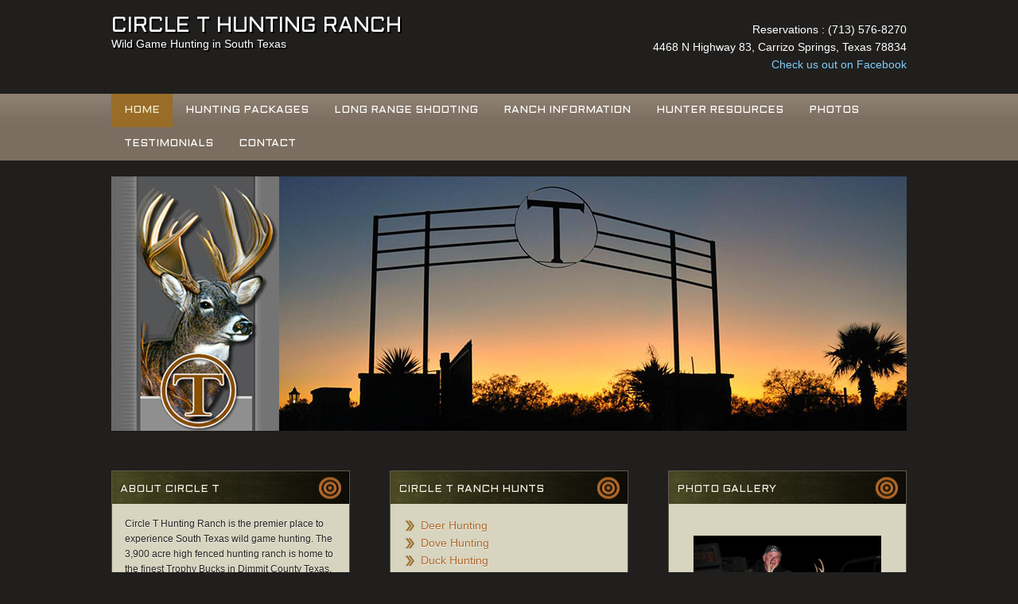

--- FILE ---
content_type: text/html; charset=UTF-8
request_url: https://www.circlethuntingranch.com/
body_size: 55527
content:
<!DOCTYPE html PUBLIC "-//W3C//DTD XHTML 1.0 Transitional//EN" "http://www.w3.org/TR/xhtml1/DTD/xhtml1-transitional.dtd">
<html xmlns="http://www.w3.org/1999/xhtml" lang="en" xml:lang="en">
<head profile="http://gmpg.org/xfn/11">
<meta http-equiv="Content-Type" content="text/html; charset=UTF-8" />
	<meta name="viewport" content="width=device-width, initial-scale=1.0"/><meta http-equiv="X-UA-Compatible" content="IE=edge" />
<meta name='robots' content='index, follow, max-image-preview:large, max-snippet:-1, max-video-preview:-1' />

	<!-- This site is optimized with the Yoast SEO plugin v22.7 - https://yoast.com/wordpress/plugins/seo/ -->
	<title>Circle T Hunting Ranch - Wild Game Hunting in South Texas</title>
	<meta name="description" content="Wild Game Hunting in South Texas" />
	<link rel="canonical" href="https://www.circlethuntingranch.com/" />
	<meta property="og:locale" content="en_US" />
	<meta property="og:type" content="website" />
	<meta property="og:title" content="Circle T Hunting Ranch" />
	<meta property="og:description" content="Wild Game Hunting in South Texas" />
	<meta property="og:url" content="https://www.circlethuntingranch.com/" />
	<meta property="og:site_name" content="Circle T Hunting Ranch" />
	<script type="application/ld+json" class="yoast-schema-graph">{"@context":"https://schema.org","@graph":[{"@type":"CollectionPage","@id":"https://www.circlethuntingranch.com/","url":"https://www.circlethuntingranch.com/","name":"Circle T Hunting Ranch - Wild Game Hunting in South Texas","isPartOf":{"@id":"https://www.circlethuntingranch.com/#website"},"description":"Wild Game Hunting in South Texas","breadcrumb":{"@id":"https://www.circlethuntingranch.com/#breadcrumb"},"inLanguage":"en"},{"@type":"BreadcrumbList","@id":"https://www.circlethuntingranch.com/#breadcrumb","itemListElement":[{"@type":"ListItem","position":1,"name":"Home"}]},{"@type":"WebSite","@id":"https://www.circlethuntingranch.com/#website","url":"https://www.circlethuntingranch.com/","name":"Circle T Hunting Ranch","description":"Wild Game Hunting in South Texas","potentialAction":[{"@type":"SearchAction","target":{"@type":"EntryPoint","urlTemplate":"https://www.circlethuntingranch.com/?s={search_term_string}"},"query-input":"required name=search_term_string"}],"inLanguage":"en"}]}</script>
	<!-- / Yoast SEO plugin. -->


<link rel="alternate" type="application/rss+xml" title="Circle T Hunting Ranch &raquo; Feed" href="https://www.circlethuntingranch.com/feed/" />
<link rel="alternate" type="application/rss+xml" title="Circle T Hunting Ranch &raquo; Comments Feed" href="https://www.circlethuntingranch.com/comments/feed/" />
<script type="text/javascript">
/* <![CDATA[ */
window._wpemojiSettings = {"baseUrl":"https:\/\/s.w.org\/images\/core\/emoji\/15.0.3\/72x72\/","ext":".png","svgUrl":"https:\/\/s.w.org\/images\/core\/emoji\/15.0.3\/svg\/","svgExt":".svg","source":{"concatemoji":"https:\/\/www.circlethuntingranch.com\/wp-includes\/js\/wp-emoji-release.min.js?ver=6.5.7"}};
/*! This file is auto-generated */
!function(i,n){var o,s,e;function c(e){try{var t={supportTests:e,timestamp:(new Date).valueOf()};sessionStorage.setItem(o,JSON.stringify(t))}catch(e){}}function p(e,t,n){e.clearRect(0,0,e.canvas.width,e.canvas.height),e.fillText(t,0,0);var t=new Uint32Array(e.getImageData(0,0,e.canvas.width,e.canvas.height).data),r=(e.clearRect(0,0,e.canvas.width,e.canvas.height),e.fillText(n,0,0),new Uint32Array(e.getImageData(0,0,e.canvas.width,e.canvas.height).data));return t.every(function(e,t){return e===r[t]})}function u(e,t,n){switch(t){case"flag":return n(e,"\ud83c\udff3\ufe0f\u200d\u26a7\ufe0f","\ud83c\udff3\ufe0f\u200b\u26a7\ufe0f")?!1:!n(e,"\ud83c\uddfa\ud83c\uddf3","\ud83c\uddfa\u200b\ud83c\uddf3")&&!n(e,"\ud83c\udff4\udb40\udc67\udb40\udc62\udb40\udc65\udb40\udc6e\udb40\udc67\udb40\udc7f","\ud83c\udff4\u200b\udb40\udc67\u200b\udb40\udc62\u200b\udb40\udc65\u200b\udb40\udc6e\u200b\udb40\udc67\u200b\udb40\udc7f");case"emoji":return!n(e,"\ud83d\udc26\u200d\u2b1b","\ud83d\udc26\u200b\u2b1b")}return!1}function f(e,t,n){var r="undefined"!=typeof WorkerGlobalScope&&self instanceof WorkerGlobalScope?new OffscreenCanvas(300,150):i.createElement("canvas"),a=r.getContext("2d",{willReadFrequently:!0}),o=(a.textBaseline="top",a.font="600 32px Arial",{});return e.forEach(function(e){o[e]=t(a,e,n)}),o}function t(e){var t=i.createElement("script");t.src=e,t.defer=!0,i.head.appendChild(t)}"undefined"!=typeof Promise&&(o="wpEmojiSettingsSupports",s=["flag","emoji"],n.supports={everything:!0,everythingExceptFlag:!0},e=new Promise(function(e){i.addEventListener("DOMContentLoaded",e,{once:!0})}),new Promise(function(t){var n=function(){try{var e=JSON.parse(sessionStorage.getItem(o));if("object"==typeof e&&"number"==typeof e.timestamp&&(new Date).valueOf()<e.timestamp+604800&&"object"==typeof e.supportTests)return e.supportTests}catch(e){}return null}();if(!n){if("undefined"!=typeof Worker&&"undefined"!=typeof OffscreenCanvas&&"undefined"!=typeof URL&&URL.createObjectURL&&"undefined"!=typeof Blob)try{var e="postMessage("+f.toString()+"("+[JSON.stringify(s),u.toString(),p.toString()].join(",")+"));",r=new Blob([e],{type:"text/javascript"}),a=new Worker(URL.createObjectURL(r),{name:"wpTestEmojiSupports"});return void(a.onmessage=function(e){c(n=e.data),a.terminate(),t(n)})}catch(e){}c(n=f(s,u,p))}t(n)}).then(function(e){for(var t in e)n.supports[t]=e[t],n.supports.everything=n.supports.everything&&n.supports[t],"flag"!==t&&(n.supports.everythingExceptFlag=n.supports.everythingExceptFlag&&n.supports[t]);n.supports.everythingExceptFlag=n.supports.everythingExceptFlag&&!n.supports.flag,n.DOMReady=!1,n.readyCallback=function(){n.DOMReady=!0}}).then(function(){return e}).then(function(){var e;n.supports.everything||(n.readyCallback(),(e=n.source||{}).concatemoji?t(e.concatemoji):e.wpemoji&&e.twemoji&&(t(e.twemoji),t(e.wpemoji)))}))}((window,document),window._wpemojiSettings);
/* ]]> */
</script>
<link rel='stylesheet' id='hunter-css' href='https://www.circlethuntingranch.com/wp-content/themes/hunter/style.css?ver=1.1.1' type='text/css' media='all' />
<style id='wp-emoji-styles-inline-css' type='text/css'>

	img.wp-smiley, img.emoji {
		display: inline !important;
		border: none !important;
		box-shadow: none !important;
		height: 1em !important;
		width: 1em !important;
		margin: 0 0.07em !important;
		vertical-align: -0.1em !important;
		background: none !important;
		padding: 0 !important;
	}
</style>
<link rel='stylesheet' id='wp-block-library-css' href='https://www.circlethuntingranch.com/wp-includes/css/dist/block-library/style.min.css?ver=6.5.7' type='text/css' media='all' />
<style id='classic-theme-styles-inline-css' type='text/css'>
/*! This file is auto-generated */
.wp-block-button__link{color:#fff;background-color:#32373c;border-radius:9999px;box-shadow:none;text-decoration:none;padding:calc(.667em + 2px) calc(1.333em + 2px);font-size:1.125em}.wp-block-file__button{background:#32373c;color:#fff;text-decoration:none}
</style>
<style id='global-styles-inline-css' type='text/css'>
body{--wp--preset--color--black: #000000;--wp--preset--color--cyan-bluish-gray: #abb8c3;--wp--preset--color--white: #ffffff;--wp--preset--color--pale-pink: #f78da7;--wp--preset--color--vivid-red: #cf2e2e;--wp--preset--color--luminous-vivid-orange: #ff6900;--wp--preset--color--luminous-vivid-amber: #fcb900;--wp--preset--color--light-green-cyan: #7bdcb5;--wp--preset--color--vivid-green-cyan: #00d084;--wp--preset--color--pale-cyan-blue: #8ed1fc;--wp--preset--color--vivid-cyan-blue: #0693e3;--wp--preset--color--vivid-purple: #9b51e0;--wp--preset--gradient--vivid-cyan-blue-to-vivid-purple: linear-gradient(135deg,rgba(6,147,227,1) 0%,rgb(155,81,224) 100%);--wp--preset--gradient--light-green-cyan-to-vivid-green-cyan: linear-gradient(135deg,rgb(122,220,180) 0%,rgb(0,208,130) 100%);--wp--preset--gradient--luminous-vivid-amber-to-luminous-vivid-orange: linear-gradient(135deg,rgba(252,185,0,1) 0%,rgba(255,105,0,1) 100%);--wp--preset--gradient--luminous-vivid-orange-to-vivid-red: linear-gradient(135deg,rgba(255,105,0,1) 0%,rgb(207,46,46) 100%);--wp--preset--gradient--very-light-gray-to-cyan-bluish-gray: linear-gradient(135deg,rgb(238,238,238) 0%,rgb(169,184,195) 100%);--wp--preset--gradient--cool-to-warm-spectrum: linear-gradient(135deg,rgb(74,234,220) 0%,rgb(151,120,209) 20%,rgb(207,42,186) 40%,rgb(238,44,130) 60%,rgb(251,105,98) 80%,rgb(254,248,76) 100%);--wp--preset--gradient--blush-light-purple: linear-gradient(135deg,rgb(255,206,236) 0%,rgb(152,150,240) 100%);--wp--preset--gradient--blush-bordeaux: linear-gradient(135deg,rgb(254,205,165) 0%,rgb(254,45,45) 50%,rgb(107,0,62) 100%);--wp--preset--gradient--luminous-dusk: linear-gradient(135deg,rgb(255,203,112) 0%,rgb(199,81,192) 50%,rgb(65,88,208) 100%);--wp--preset--gradient--pale-ocean: linear-gradient(135deg,rgb(255,245,203) 0%,rgb(182,227,212) 50%,rgb(51,167,181) 100%);--wp--preset--gradient--electric-grass: linear-gradient(135deg,rgb(202,248,128) 0%,rgb(113,206,126) 100%);--wp--preset--gradient--midnight: linear-gradient(135deg,rgb(2,3,129) 0%,rgb(40,116,252) 100%);--wp--preset--font-size--small: 13px;--wp--preset--font-size--medium: 20px;--wp--preset--font-size--large: 36px;--wp--preset--font-size--x-large: 42px;--wp--preset--spacing--20: 0.44rem;--wp--preset--spacing--30: 0.67rem;--wp--preset--spacing--40: 1rem;--wp--preset--spacing--50: 1.5rem;--wp--preset--spacing--60: 2.25rem;--wp--preset--spacing--70: 3.38rem;--wp--preset--spacing--80: 5.06rem;--wp--preset--shadow--natural: 6px 6px 9px rgba(0, 0, 0, 0.2);--wp--preset--shadow--deep: 12px 12px 50px rgba(0, 0, 0, 0.4);--wp--preset--shadow--sharp: 6px 6px 0px rgba(0, 0, 0, 0.2);--wp--preset--shadow--outlined: 6px 6px 0px -3px rgba(255, 255, 255, 1), 6px 6px rgba(0, 0, 0, 1);--wp--preset--shadow--crisp: 6px 6px 0px rgba(0, 0, 0, 1);}:where(.is-layout-flex){gap: 0.5em;}:where(.is-layout-grid){gap: 0.5em;}body .is-layout-flex{display: flex;}body .is-layout-flex{flex-wrap: wrap;align-items: center;}body .is-layout-flex > *{margin: 0;}body .is-layout-grid{display: grid;}body .is-layout-grid > *{margin: 0;}:where(.wp-block-columns.is-layout-flex){gap: 2em;}:where(.wp-block-columns.is-layout-grid){gap: 2em;}:where(.wp-block-post-template.is-layout-flex){gap: 1.25em;}:where(.wp-block-post-template.is-layout-grid){gap: 1.25em;}.has-black-color{color: var(--wp--preset--color--black) !important;}.has-cyan-bluish-gray-color{color: var(--wp--preset--color--cyan-bluish-gray) !important;}.has-white-color{color: var(--wp--preset--color--white) !important;}.has-pale-pink-color{color: var(--wp--preset--color--pale-pink) !important;}.has-vivid-red-color{color: var(--wp--preset--color--vivid-red) !important;}.has-luminous-vivid-orange-color{color: var(--wp--preset--color--luminous-vivid-orange) !important;}.has-luminous-vivid-amber-color{color: var(--wp--preset--color--luminous-vivid-amber) !important;}.has-light-green-cyan-color{color: var(--wp--preset--color--light-green-cyan) !important;}.has-vivid-green-cyan-color{color: var(--wp--preset--color--vivid-green-cyan) !important;}.has-pale-cyan-blue-color{color: var(--wp--preset--color--pale-cyan-blue) !important;}.has-vivid-cyan-blue-color{color: var(--wp--preset--color--vivid-cyan-blue) !important;}.has-vivid-purple-color{color: var(--wp--preset--color--vivid-purple) !important;}.has-black-background-color{background-color: var(--wp--preset--color--black) !important;}.has-cyan-bluish-gray-background-color{background-color: var(--wp--preset--color--cyan-bluish-gray) !important;}.has-white-background-color{background-color: var(--wp--preset--color--white) !important;}.has-pale-pink-background-color{background-color: var(--wp--preset--color--pale-pink) !important;}.has-vivid-red-background-color{background-color: var(--wp--preset--color--vivid-red) !important;}.has-luminous-vivid-orange-background-color{background-color: var(--wp--preset--color--luminous-vivid-orange) !important;}.has-luminous-vivid-amber-background-color{background-color: var(--wp--preset--color--luminous-vivid-amber) !important;}.has-light-green-cyan-background-color{background-color: var(--wp--preset--color--light-green-cyan) !important;}.has-vivid-green-cyan-background-color{background-color: var(--wp--preset--color--vivid-green-cyan) !important;}.has-pale-cyan-blue-background-color{background-color: var(--wp--preset--color--pale-cyan-blue) !important;}.has-vivid-cyan-blue-background-color{background-color: var(--wp--preset--color--vivid-cyan-blue) !important;}.has-vivid-purple-background-color{background-color: var(--wp--preset--color--vivid-purple) !important;}.has-black-border-color{border-color: var(--wp--preset--color--black) !important;}.has-cyan-bluish-gray-border-color{border-color: var(--wp--preset--color--cyan-bluish-gray) !important;}.has-white-border-color{border-color: var(--wp--preset--color--white) !important;}.has-pale-pink-border-color{border-color: var(--wp--preset--color--pale-pink) !important;}.has-vivid-red-border-color{border-color: var(--wp--preset--color--vivid-red) !important;}.has-luminous-vivid-orange-border-color{border-color: var(--wp--preset--color--luminous-vivid-orange) !important;}.has-luminous-vivid-amber-border-color{border-color: var(--wp--preset--color--luminous-vivid-amber) !important;}.has-light-green-cyan-border-color{border-color: var(--wp--preset--color--light-green-cyan) !important;}.has-vivid-green-cyan-border-color{border-color: var(--wp--preset--color--vivid-green-cyan) !important;}.has-pale-cyan-blue-border-color{border-color: var(--wp--preset--color--pale-cyan-blue) !important;}.has-vivid-cyan-blue-border-color{border-color: var(--wp--preset--color--vivid-cyan-blue) !important;}.has-vivid-purple-border-color{border-color: var(--wp--preset--color--vivid-purple) !important;}.has-vivid-cyan-blue-to-vivid-purple-gradient-background{background: var(--wp--preset--gradient--vivid-cyan-blue-to-vivid-purple) !important;}.has-light-green-cyan-to-vivid-green-cyan-gradient-background{background: var(--wp--preset--gradient--light-green-cyan-to-vivid-green-cyan) !important;}.has-luminous-vivid-amber-to-luminous-vivid-orange-gradient-background{background: var(--wp--preset--gradient--luminous-vivid-amber-to-luminous-vivid-orange) !important;}.has-luminous-vivid-orange-to-vivid-red-gradient-background{background: var(--wp--preset--gradient--luminous-vivid-orange-to-vivid-red) !important;}.has-very-light-gray-to-cyan-bluish-gray-gradient-background{background: var(--wp--preset--gradient--very-light-gray-to-cyan-bluish-gray) !important;}.has-cool-to-warm-spectrum-gradient-background{background: var(--wp--preset--gradient--cool-to-warm-spectrum) !important;}.has-blush-light-purple-gradient-background{background: var(--wp--preset--gradient--blush-light-purple) !important;}.has-blush-bordeaux-gradient-background{background: var(--wp--preset--gradient--blush-bordeaux) !important;}.has-luminous-dusk-gradient-background{background: var(--wp--preset--gradient--luminous-dusk) !important;}.has-pale-ocean-gradient-background{background: var(--wp--preset--gradient--pale-ocean) !important;}.has-electric-grass-gradient-background{background: var(--wp--preset--gradient--electric-grass) !important;}.has-midnight-gradient-background{background: var(--wp--preset--gradient--midnight) !important;}.has-small-font-size{font-size: var(--wp--preset--font-size--small) !important;}.has-medium-font-size{font-size: var(--wp--preset--font-size--medium) !important;}.has-large-font-size{font-size: var(--wp--preset--font-size--large) !important;}.has-x-large-font-size{font-size: var(--wp--preset--font-size--x-large) !important;}
.wp-block-navigation a:where(:not(.wp-element-button)){color: inherit;}
:where(.wp-block-post-template.is-layout-flex){gap: 1.25em;}:where(.wp-block-post-template.is-layout-grid){gap: 1.25em;}
:where(.wp-block-columns.is-layout-flex){gap: 2em;}:where(.wp-block-columns.is-layout-grid){gap: 2em;}
.wp-block-pullquote{font-size: 1.5em;line-height: 1.6;}
</style>
<link rel='stylesheet' id='ngg_trigger_buttons-css' href='https://www.circlethuntingranch.com/wp-content/plugins/nextgen-gallery/static/GalleryDisplay/trigger_buttons.css?ver=3.59.2' type='text/css' media='all' />
<link rel='stylesheet' id='fancybox-0-css' href='https://www.circlethuntingranch.com/wp-content/plugins/nextgen-gallery/static/Lightbox/fancybox/jquery.fancybox-1.3.4.css?ver=3.59.2' type='text/css' media='all' />
<link rel='stylesheet' id='fontawesome_v4_shim_style-css' href='https://www.circlethuntingranch.com/wp-content/plugins/nextgen-gallery/static/FontAwesome/css/v4-shims.min.css?ver=6.5.7' type='text/css' media='all' />
<link rel='stylesheet' id='fontawesome-css' href='https://www.circlethuntingranch.com/wp-content/plugins/nextgen-gallery/static/FontAwesome/css/all.min.css?ver=6.5.7' type='text/css' media='all' />
<link rel='stylesheet' id='nextgen_pagination_style-css' href='https://www.circlethuntingranch.com/wp-content/plugins/nextgen-gallery/static/GalleryDisplay/pagination_style.css?ver=3.59.2' type='text/css' media='all' />
<link rel='stylesheet' id='nextgen_basic_thumbnails_style-css' href='https://www.circlethuntingranch.com/wp-content/plugins/nextgen-gallery/static/Thumbnails/nextgen_basic_thumbnails.css?ver=3.59.2' type='text/css' media='all' />
<link rel='stylesheet' id='nextgen_widgets_style-css' href='https://www.circlethuntingranch.com/wp-content/plugins/nextgen-gallery/static/Widget/display.css?ver=3.59.2' type='text/css' media='all' />
<link rel='stylesheet' id='ngg_basic_slideshow_style-css' href='https://www.circlethuntingranch.com/wp-content/plugins/nextgen-gallery/static/Slideshow/ngg_basic_slideshow.css?ver=3.59.2' type='text/css' media='all' />
<link rel='stylesheet' id='ngg_slick_slideshow_style-css' href='https://www.circlethuntingranch.com/wp-content/plugins/nextgen-gallery/static/Slideshow/slick/slick.css?ver=3.59.2' type='text/css' media='all' />
<link rel='stylesheet' id='ngg_slick_slideshow_theme-css' href='https://www.circlethuntingranch.com/wp-content/plugins/nextgen-gallery/static/Slideshow/slick/slick-theme.css?ver=3.59.2' type='text/css' media='all' />
<link rel='stylesheet' id='nextgen_basic_slideshow_style-css' href='https://www.circlethuntingranch.com/wp-content/plugins/nextgen-gallery/static/Slideshow/ngg_basic_slideshow.css?ver=3.59.2' type='text/css' media='all' />
<script type="text/javascript" src="https://www.circlethuntingranch.com/wp-includes/js/jquery/jquery.min.js?ver=3.7.1" id="jquery-core-js"></script>
<script type="text/javascript" src="https://www.circlethuntingranch.com/wp-includes/js/jquery/jquery-migrate.min.js?ver=3.4.1" id="jquery-migrate-js"></script>
<!--[if lt IE 9]>
<script type="text/javascript" src="https://www.circlethuntingranch.com/wp-content/themes/genesis/lib/js/html5shiv.min.js?ver=3.7.3" id="html5shiv-js"></script>
<![endif]-->
<script type="text/javascript" id="photocrati_ajax-js-extra">
/* <![CDATA[ */
var photocrati_ajax = {"url":"https:\/\/www.circlethuntingranch.com\/index.php?photocrati_ajax=1","rest_url":"https:\/\/www.circlethuntingranch.com\/wp-json\/","wp_home_url":"https:\/\/www.circlethuntingranch.com","wp_site_url":"https:\/\/www.circlethuntingranch.com","wp_root_url":"https:\/\/www.circlethuntingranch.com","wp_plugins_url":"https:\/\/www.circlethuntingranch.com\/wp-content\/plugins","wp_content_url":"https:\/\/www.circlethuntingranch.com\/wp-content","wp_includes_url":"https:\/\/www.circlethuntingranch.com\/wp-includes\/","ngg_param_slug":"nggallery"};
/* ]]> */
</script>
<script type="text/javascript" src="https://www.circlethuntingranch.com/wp-content/plugins/nextgen-gallery/static/Legacy/ajax.min.js?ver=3.59.2" id="photocrati_ajax-js"></script>
<script type="text/javascript" src="https://www.circlethuntingranch.com/wp-content/plugins/nextgen-gallery/static/FontAwesome/js/v4-shims.min.js?ver=5.3.1" id="fontawesome_v4_shim-js"></script>
<script type="text/javascript" defer crossorigin="anonymous" data-auto-replace-svg="false" data-keep-original-source="false" data-search-pseudo-elements src="https://www.circlethuntingranch.com/wp-content/plugins/nextgen-gallery/static/FontAwesome/js/all.min.js?ver=5.3.1" id="fontawesome-js"></script>
<script type="text/javascript" src="https://www.circlethuntingranch.com/wp-content/plugins/nextgen-gallery/static/Thumbnails/nextgen_basic_thumbnails.js?ver=3.59.2" id="nextgen_basic_thumbnails_script-js"></script>
<script type="text/javascript" src="https://www.circlethuntingranch.com/wp-content/plugins/nextgen-gallery/static/Slideshow/slick/slick-1.8.0-modded.js?ver=3.59.2" id="ngg_slick-js"></script>
<link rel="https://api.w.org/" href="https://www.circlethuntingranch.com/wp-json/" /><link rel="EditURI" type="application/rsd+xml" title="RSD" href="https://www.circlethuntingranch.com/xmlrpc.php?rsd" />
<meta name="generator" content="WordPress 6.5.7" />
<link rel="icon" href="https://www.circlethuntingranch.com/wp-content/themes/hunter/images/favicon.ico" />
<link rel="pingback" href="https://www.circlethuntingranch.com/xmlrpc.php" />
 <!-- Global site tag (gtag.js) - Google Analytics -->
<script async src="https://www.googletagmanager.com/gtag/js?id=UA-122862132-1"></script>
<script>
  window.dataLayer = window.dataLayer || [];
  function gtag(){dataLayer.push(arguments);}
  gtag('js', new Date());

  gtag('config', 'UA-122862132-1');
</script>

<!-- Global site tag (gtag.js) - Google Ads: 796655562 -->
<script async src="https://www.googletagmanager.com/gtag/js?id=AW-796655562"></script>
<script>
  window.dataLayer = window.dataLayer || [];
  function gtag(){dataLayer.push(arguments);}
  gtag('js', new Date());

  gtag('config', 'AW-796655562');
</script>
<style type="text/css" id="custom-background-css">
body.custom-background { background-image: url("https://circlet.hbbrands.co/wp-content/uploads/2015/03/1.jpg"); background-position: center top; background-size: auto; background-repeat: no-repeat; background-attachment: fixed; }
</style>
	</head>
<body data-rsssl=1 class="home blog custom-background full-width-content hunter-orange"><div id="wrap"><div id="secondary-nav"><div class="wrap"></div><!-- end .wrap --></div><div id="header"><div class="wrap"><div id="title-area"><h1 id="title"><a href="https://www.circlethuntingranch.com/">Circle T Hunting Ranch</a></h1><p id="description">Wild Game Hunting in South Texas</p></div><!-- end #title-area --><div class="widget-area"><div class="icons-social"></div><!-- end .icons-social --><div class="header-right"><div id="text-4" class="widget widget_text"><div class="widget-wrap">			<div class="textwidget"><p style="color:white;">Reservations : (713) 576-8270<br>
<a style="color:white;" href="/directions">4468 N Highway 83, Carrizo Springs, Texas 78834</a><br><a style="color: #81CCFA" href="https://www.facebook.com/pages/Circle-T-Hunting-Ranch/153342961513506" target="_blank" rel="noopener">Check us out on Facebook</a></p>
</div>
		</div></div>
</div></div><!-- end .widget_area --></div></div><div id="nav"><div class="wrap"><ul id="menu-primary-menu" class="menu genesis-nav-menu menu-primary"><li id="menu-item-1354" class="menu-item menu-item-type-custom menu-item-object-custom current-menu-item current_page_item menu-item-1354"><a href="/" aria-current="page">Home</a></li>
<li id="menu-item-1303" class="menu-item menu-item-type-custom menu-item-object-custom menu-item-has-children menu-item-1303"><a href="#">Hunting Packages</a>
<ul class="sub-menu">
	<li id="menu-item-1357" class="menu-item menu-item-type-post_type menu-item-object-page menu-item-1357"><a href="https://www.circlethuntingranch.com/deer-hunting/">Deer Hunting</a></li>
	<li id="menu-item-1361" class="menu-item menu-item-type-post_type menu-item-object-page menu-item-1361"><a href="https://www.circlethuntingranch.com/father-son-daughter/">Father/Son or Daughter</a></li>
	<li id="menu-item-1359" class="menu-item menu-item-type-post_type menu-item-object-page menu-item-1359"><a href="https://www.circlethuntingranch.com/dove-hunting/">Dove Hunting</a></li>
	<li id="menu-item-1360" class="menu-item menu-item-type-post_type menu-item-object-page menu-item-1360"><a href="https://www.circlethuntingranch.com/duck-hunting/">Duck Hunting</a></li>
	<li id="menu-item-1367" class="menu-item menu-item-type-post_type menu-item-object-page menu-item-1367"><a href="https://www.circlethuntingranch.com/quail-hunting/">Quail Hunting</a></li>
	<li id="menu-item-1371" class="menu-item menu-item-type-post_type menu-item-object-page menu-item-1371"><a href="https://www.circlethuntingranch.com/turkey-hunting/">Turkey Hunting</a></li>
	<li id="menu-item-1363" class="menu-item menu-item-type-post_type menu-item-object-page menu-item-1363"><a href="https://www.circlethuntingranch.com/hog-hunting/">Hog Hunting</a></li>
	<li id="menu-item-1362" class="menu-item menu-item-type-post_type menu-item-object-page menu-item-1362"><a href="https://www.circlethuntingranch.com/fishing-2/">Fishing</a></li>
	<li id="menu-item-1369" class="menu-item menu-item-type-post_type menu-item-object-page menu-item-1369"><a href="https://www.circlethuntingranch.com/skeet-shooting/">Skeet Shooting</a></li>
	<li id="menu-item-1356" class="menu-item menu-item-type-post_type menu-item-object-page menu-item-1356"><a href="https://www.circlethuntingranch.com/corporate-packages/">Corporate Packages</a></li>
	<li id="menu-item-1372" class="menu-item menu-item-type-post_type menu-item-object-page menu-item-1372"><a href="https://www.circlethuntingranch.com/weddings-family-church-outings/">Weddings, Family &#038; Church Outings</a></li>
</ul>
</li>
<li id="menu-item-3479" class="menu-item menu-item-type-post_type menu-item-object-page menu-item-3479"><a href="https://www.circlethuntingranch.com/long-range-shooting/">Long Range Shooting</a></li>
<li id="menu-item-1304" class="menu-item menu-item-type-custom menu-item-object-custom menu-item-has-children menu-item-1304"><a href="#">Ranch Information</a>
<ul class="sub-menu">
	<li id="menu-item-1365" class="menu-item menu-item-type-post_type menu-item-object-page menu-item-1365"><a href="https://www.circlethuntingranch.com/lodging/">Lodging</a></li>
	<li id="menu-item-1358" class="menu-item menu-item-type-post_type menu-item-object-page menu-item-1358"><a href="https://www.circlethuntingranch.com/directions/">Directions</a></li>
	<li id="menu-item-2670" class="menu-item menu-item-type-post_type menu-item-object-page menu-item-2670"><a href="https://www.circlethuntingranch.com/meet-the-staff/">Meet the Staff</a></li>
</ul>
</li>
<li id="menu-item-1305" class="menu-item menu-item-type-custom menu-item-object-custom menu-item-has-children menu-item-1305"><a href="#">Hunter Resources</a>
<ul class="sub-menu">
	<li id="menu-item-1368" class="menu-item menu-item-type-post_type menu-item-object-page menu-item-1368"><a href="https://www.circlethuntingranch.com/season-dates/">Season Dates</a></li>
	<li id="menu-item-1364" class="menu-item menu-item-type-post_type menu-item-object-page menu-item-1364"><a href="https://www.circlethuntingranch.com/licenses/">Licenses</a></li>
	<li id="menu-item-1366" class="menu-item menu-item-type-post_type menu-item-object-page menu-item-1366"><a href="https://www.circlethuntingranch.com/other-links/">Other Links</a></li>
</ul>
</li>
<li id="menu-item-2526" class="menu-item menu-item-type-custom menu-item-object-custom menu-item-has-children menu-item-2526"><a href="#">Photos</a>
<ul class="sub-menu">
	<li id="menu-item-3763" class="menu-item menu-item-type-post_type menu-item-object-page menu-item-3763"><a href="https://www.circlethuntingranch.com/gallery/2025-2026-photos/">2025-2026 Photos</a></li>
	<li id="menu-item-3703" class="menu-item menu-item-type-post_type menu-item-object-page menu-item-3703"><a href="https://www.circlethuntingranch.com/gallery/2024-2025-photos/">2024-2025 Photos</a></li>
	<li id="menu-item-3616" class="menu-item menu-item-type-post_type menu-item-object-page menu-item-3616"><a href="https://www.circlethuntingranch.com/gallery/2023-2024-photos/">2023-2024 Photos</a></li>
	<li id="menu-item-3575" class="menu-item menu-item-type-post_type menu-item-object-page menu-item-3575"><a href="https://www.circlethuntingranch.com/gallery/2022-2023-photos/">2022-2023 Photos</a></li>
	<li id="menu-item-3525" class="menu-item menu-item-type-post_type menu-item-object-page menu-item-3525"><a href="https://www.circlethuntingranch.com/gallery/2021-2022-photos/">2021-2022 Photos</a></li>
	<li id="menu-item-3406" class="menu-item menu-item-type-post_type menu-item-object-page menu-item-3406"><a href="https://www.circlethuntingranch.com/gallery/2020-2021-photos/">2020-2021 Photos</a></li>
	<li id="menu-item-3377" class="menu-item menu-item-type-post_type menu-item-object-page menu-item-3377"><a href="https://www.circlethuntingranch.com/gallery/2019-2020-photos/">2019-2020 Photos</a></li>
	<li id="menu-item-3187" class="menu-item menu-item-type-post_type menu-item-object-page menu-item-3187"><a href="https://www.circlethuntingranch.com/gallery/2018-2019-photos/">2018-2019 Photos</a></li>
	<li id="menu-item-3077" class="menu-item menu-item-type-post_type menu-item-object-page menu-item-3077"><a href="https://www.circlethuntingranch.com/gallery/2017-2018-photos/">2017-2018 Photos</a></li>
	<li id="menu-item-2942" class="menu-item menu-item-type-post_type menu-item-object-page menu-item-2942"><a href="https://www.circlethuntingranch.com/gallery/2016-2017-photos/">2016-2017 Photos</a></li>
	<li id="menu-item-2783" class="menu-item menu-item-type-post_type menu-item-object-page menu-item-2783"><a href="https://www.circlethuntingranch.com/gallery/2015-2016-photos/">2015-2016 Photos</a></li>
	<li id="menu-item-2540" class="menu-item menu-item-type-post_type menu-item-object-page menu-item-2540"><a href="https://www.circlethuntingranch.com/gallery/2014-2015-photos/">2014-2015 Photos</a></li>
	<li id="menu-item-1317" class="menu-item menu-item-type-post_type menu-item-object-page menu-item-1317"><a href="https://www.circlethuntingranch.com/gallery/2013-2014-photos/">2013-2014 Photos</a></li>
	<li id="menu-item-1316" class="menu-item menu-item-type-post_type menu-item-object-page menu-item-1316"><a href="https://www.circlethuntingranch.com/gallery/2012-2013-photos/">2012-2013 Photos</a></li>
	<li id="menu-item-1315" class="menu-item menu-item-type-post_type menu-item-object-page menu-item-1315"><a href="https://www.circlethuntingranch.com/gallery/2011-2012-photos/">2011-2012 Photos</a></li>
	<li id="menu-item-1314" class="menu-item menu-item-type-post_type menu-item-object-page menu-item-1314"><a href="https://www.circlethuntingranch.com/gallery/2010-2011-photos/">2010-2011 Photos</a></li>
	<li id="menu-item-1313" class="menu-item menu-item-type-post_type menu-item-object-page menu-item-1313"><a href="https://www.circlethuntingranch.com/gallery/2009-2010-photos/">2009-2010 Photos</a></li>
	<li id="menu-item-1312" class="menu-item menu-item-type-post_type menu-item-object-page menu-item-1312"><a href="https://www.circlethuntingranch.com/gallery/2008-2009-photos/">2008-2009 Photos</a></li>
	<li id="menu-item-1311" class="menu-item menu-item-type-post_type menu-item-object-page menu-item-1311"><a href="https://www.circlethuntingranch.com/gallery/2007-2008-photos/">2007-2008 Photos</a></li>
	<li id="menu-item-1310" class="menu-item menu-item-type-post_type menu-item-object-page menu-item-1310"><a href="https://www.circlethuntingranch.com/gallery/2006-2007-photos/">2006-2007 Photos</a></li>
	<li id="menu-item-1309" class="menu-item menu-item-type-post_type menu-item-object-page menu-item-1309"><a href="https://www.circlethuntingranch.com/gallery/2005-2006-photos/">2005-2006 Photos</a></li>
	<li id="menu-item-1308" class="menu-item menu-item-type-post_type menu-item-object-page menu-item-1308"><a href="https://www.circlethuntingranch.com/gallery/2004-2005-photos/">2004-2005 Photos</a></li>
</ul>
</li>
<li id="menu-item-1370" class="menu-item menu-item-type-post_type menu-item-object-page menu-item-1370"><a href="https://www.circlethuntingranch.com/testimonials/">Testimonials</a></li>
<li id="menu-item-195" class="last-menu-item  menu-item-type-post_type menu-item-object-page menu-item-195"><a href="https://www.circlethuntingranch.com/contact-us/">Contact</a></li>
</ul></div></div><div id="inner"><div class="wrap"><div id="content-sidebar-wrap"><div id="content" class="hfeed"><div id="home-top"><div class="home-top-left widget-area"></div><div class="home-top-right widget-area"><div id="soliloquy-3" class="widget soliloquy"><div class="widget-wrap"><div id="soliloquy-container-2673" class="soliloquy-container soliloquy-fade" style="max-width: 1000px; max-height: 320px; "><div id="soliloquy-2673" class="soliloquy"><ul id="soliloquy-list-2673" class="soliloquy-slides"><li id="soliloquy-2673-item-1" class="soliloquy-item soliloquy-image-slide" style="display: none;" ><img class="soliloquy-item-image" src="https://www.circlethuntingranch.com/wp-content/uploads/2015/02/CIRCLE-T-BANNERS-gate.jpg" alt="" title="CIRCLE-T-BANNERS-gate" /></li><li id="soliloquy-2673-item-2" class="soliloquy-item soliloquy-image-slide" style="display: none;" ><img class="soliloquy-item-image" src="https://www.circlethuntingranch.com/wp-content/plugins/soliloquy/css/images/holder.gif" data-soliloquy-src="https://www.circlethuntingranch.com/wp-content/uploads/2015/02/circlet-slide2.jpg" alt="" title="circlet-slide2" /></li><li id="soliloquy-2673-item-3" class="soliloquy-item soliloquy-image-slide" style="display: none;" ><img class="soliloquy-item-image" src="https://www.circlethuntingranch.com/wp-content/plugins/soliloquy/css/images/holder.gif" data-soliloquy-src="https://www.circlethuntingranch.com/wp-content/uploads/2015/02/circlet-slide.jpg" alt="" title="circlet-slide" /></li></ul></div></div></div></div></div></div><!-- end #home-top --><div id="home-middle"><div class="home-featured-images widget-area homehide"></div></div><!-- end #home-middle --><div id="home-bottom"><div class="home-bottom-left widget-area"><div id="text-3" class="widget widget_text"><div class="widget-wrap"><h4 class="widget-title widgettitle">About Circle T</h4>
			<div class="textwidget"><p style="font-size: 12px;">Circle T Hunting Ranch is the premier place to experience South Texas wild game hunting. The 3,900 acre high fenced hunting ranch is home to the finest Trophy Bucks in Dimmit County Texas. Each year Circle T Hunting Ranch is pleased to offer a limited number of Trophy Buck hunting packages. </p>

<p style="font-size: 12px;">Circle T Hunting Ranch offers packages for Deer, Doe, Wild Hog, Dove, Quail and Turkey hunts as well as our signature Father/Son or Daughter hunts. </p>

<p style="font-size: 12px;">The ranch is also available for luxurious corporate outings and special events. </p></div>
		</div></div></div><div class="home-bottom-center widget-area"><div id="nav_menu-2" class="widget widget_nav_menu"><div class="widget-wrap"><h4 class="widget-title widgettitle">Circle T Ranch Hunts</h4>
<div class="menu-available-hunts-container"><ul id="menu-available-hunts" class="menu"><li id="menu-item-2453" class="menu-item menu-item-type-post_type menu-item-object-page menu-item-2453"><a href="https://www.circlethuntingranch.com/deer-hunting/">Deer Hunting</a></li>
<li id="menu-item-2454" class="menu-item menu-item-type-post_type menu-item-object-page menu-item-2454"><a href="https://www.circlethuntingranch.com/dove-hunting/">Dove Hunting</a></li>
<li id="menu-item-2455" class="menu-item menu-item-type-post_type menu-item-object-page menu-item-2455"><a href="https://www.circlethuntingranch.com/duck-hunting/">Duck Hunting</a></li>
<li id="menu-item-2531" class="menu-item menu-item-type-post_type menu-item-object-page menu-item-2531"><a href="https://www.circlethuntingranch.com/father-son-daughter/">Father/Son or Daughter</a></li>
<li id="menu-item-2456" class="menu-item menu-item-type-post_type menu-item-object-page menu-item-2456"><a href="https://www.circlethuntingranch.com/fishing-2/">Fishing</a></li>
<li id="menu-item-2457" class="menu-item menu-item-type-post_type menu-item-object-page menu-item-2457"><a href="https://www.circlethuntingranch.com/hog-hunting/">Hog Hunting</a></li>
<li id="menu-item-2529" class="menu-item menu-item-type-post_type menu-item-object-page menu-item-2529"><a href="https://www.circlethuntingranch.com/corporate-packages/">Corporate Packages</a></li>
<li id="menu-item-2532" class="menu-item menu-item-type-post_type menu-item-object-page menu-item-2532"><a href="https://www.circlethuntingranch.com/lodging/">Lodging</a></li>
<li id="menu-item-2530" class="last-menu-item  menu-item-type-post_type menu-item-object-page menu-item-2530"><a href="https://www.circlethuntingranch.com/directions/">Directions</a></li>
</ul></div></div></div></div><div class="home-bottom-right widget-area"><div id="slideshow-2" class="widget widget_slideshow"><div class="widget-wrap"><h4 class="widget-title widgettitle">Photo Gallery</h4>
<div class="ngg_slideshow widget">
	
<div class="ngg-galleryoverview ngg-slideshow"
	id="ngg-slideshow-cee52e8ffe64b56fbbeab0f00ddac907-2898440710"
	data-gallery-id="cee52e8ffe64b56fbbeab0f00ddac907"
	style="max-width: 240px;
			max-height: 220px;
			display: none;">

	
		<a href="https://www.circlethuntingranch.com/wp-content/gallery/2008-2009-deer/6.jpg"
			title=""
			data-src="https://www.circlethuntingranch.com/wp-content/gallery/2008-2009-deer/6.jpg"
			data-thumbnail="https://www.circlethuntingranch.com/wp-content/gallery/2008-2009-deer/thumbs/thumbs_6.jpg"
			data-image-id="493"
			data-title="6"
			data-description=""
			class="ngg-fancybox" rel="cee52e8ffe64b56fbbeab0f00ddac907">

			<img data-image-id='493'
				title=""
				alt="6"
				src="https://www.circlethuntingranch.com/wp-content/gallery/2008-2009-deer/6.jpg"
				style="max-height: 200px;"/>
		</a>

		
		<a href="https://www.circlethuntingranch.com/wp-content/gallery/2009-2010-deer/30.jpg"
			title=""
			data-src="https://www.circlethuntingranch.com/wp-content/gallery/2009-2010-deer/30.jpg"
			data-thumbnail="https://www.circlethuntingranch.com/wp-content/gallery/2009-2010-deer/thumbs/thumbs_30.jpg"
			data-image-id="588"
			data-title="30"
			data-description=""
			class="ngg-fancybox" rel="cee52e8ffe64b56fbbeab0f00ddac907">

			<img data-image-id='588'
				title=""
				alt="30"
				src="https://www.circlethuntingranch.com/wp-content/gallery/2009-2010-deer/30.jpg"
				style="max-height: 200px;"/>
		</a>

		
		<a href="https://www.circlethuntingranch.com/wp-content/gallery/2009-2010-hogs/12.jpg"
			title=" "
			data-src="https://www.circlethuntingranch.com/wp-content/gallery/2009-2010-hogs/12.jpg"
			data-thumbnail="https://www.circlethuntingranch.com/wp-content/gallery/2009-2010-hogs/thumbs/thumbs_12.jpg"
			data-image-id="631"
			data-title="12"
			data-description=" "
			class="ngg-fancybox" rel="cee52e8ffe64b56fbbeab0f00ddac907">

			<img data-image-id='631'
				title=" "
				alt="12"
				src="https://www.circlethuntingranch.com/wp-content/gallery/2009-2010-hogs/12.jpg"
				style="max-height: 200px;"/>
		</a>

		
		<a href="https://www.circlethuntingranch.com/wp-content/gallery/2011-2012-night-camera/1.jpg"
			title=""
			data-src="https://www.circlethuntingranch.com/wp-content/gallery/2011-2012-night-camera/1.jpg"
			data-thumbnail="https://www.circlethuntingranch.com/wp-content/gallery/2011-2012-night-camera/thumbs/thumbs_1.jpg"
			data-image-id="754"
			data-title="1"
			data-description=""
			class="ngg-fancybox" rel="cee52e8ffe64b56fbbeab0f00ddac907">

			<img data-image-id='754'
				title=""
				alt="1"
				src="https://www.circlethuntingranch.com/wp-content/gallery/2011-2012-night-camera/1.jpg"
				style="max-height: 200px;"/>
		</a>

		
		<a href="https://www.circlethuntingranch.com/wp-content/gallery/2014-2015-hogs/6.jpg"
			title=" "
			data-src="https://www.circlethuntingranch.com/wp-content/gallery/2014-2015-hogs/6.jpg"
			data-thumbnail="https://www.circlethuntingranch.com/wp-content/gallery/2014-2015-hogs/thumbs/thumbs_6.jpg"
			data-image-id="905"
			data-title="6"
			data-description=" "
			class="ngg-fancybox" rel="cee52e8ffe64b56fbbeab0f00ddac907">

			<img data-image-id='905'
				title=" "
				alt="6"
				src="https://www.circlethuntingranch.com/wp-content/gallery/2014-2015-hogs/6.jpg"
				style="max-height: 200px;"/>
		</a>

		
		<a href="https://www.circlethuntingranch.com/wp-content/gallery/2015-2016-dove/photo-2.JPG"
			title=""
			data-src="https://www.circlethuntingranch.com/wp-content/gallery/2015-2016-dove/photo-2.JPG"
			data-thumbnail="https://www.circlethuntingranch.com/wp-content/gallery/2015-2016-dove/thumbs/thumbs_photo-2.JPG"
			data-image-id="1008"
			data-title="photo 2"
			data-description=""
			class="ngg-fancybox" rel="cee52e8ffe64b56fbbeab0f00ddac907">

			<img data-image-id='1008'
				title=""
				alt="photo 2"
				src="https://www.circlethuntingranch.com/wp-content/gallery/2015-2016-dove/photo-2.JPG"
				style="max-height: 200px;"/>
		</a>

		
		<a href="https://www.circlethuntingranch.com/wp-content/gallery/2016-2017-hogs/IMG_1941.jpg"
			title=""
			data-src="https://www.circlethuntingranch.com/wp-content/gallery/2016-2017-hogs/IMG_1941.jpg"
			data-thumbnail="https://www.circlethuntingranch.com/wp-content/gallery/2016-2017-hogs/thumbs/thumbs_IMG_1941.jpg"
			data-image-id="1047"
			data-title="IMG_1941"
			data-description=""
			class="ngg-fancybox" rel="cee52e8ffe64b56fbbeab0f00ddac907">

			<img data-image-id='1047'
				title=""
				alt="IMG_1941"
				src="https://www.circlethuntingranch.com/wp-content/gallery/2016-2017-hogs/IMG_1941.jpg"
				style="max-height: 200px;"/>
		</a>

		
		<a href="https://www.circlethuntingranch.com/wp-content/gallery/2018-2019-hogs/IMG_0877.JPEG"
			title=""
			data-src="https://www.circlethuntingranch.com/wp-content/gallery/2018-2019-hogs/IMG_0877.JPEG"
			data-thumbnail="https://www.circlethuntingranch.com/wp-content/gallery/2018-2019-hogs/thumbs/thumbs_IMG_0877.JPEG"
			data-image-id="1114"
			data-title="IMG_0877"
			data-description=""
			class="ngg-fancybox" rel="cee52e8ffe64b56fbbeab0f00ddac907">

			<img data-image-id='1114'
				title=""
				alt="IMG_0877"
				src="https://www.circlethuntingranch.com/wp-content/gallery/2018-2019-hogs/IMG_0877.JPEG"
				style="max-height: 200px;"/>
		</a>

		
		<a href="https://www.circlethuntingranch.com/wp-content/gallery/2020-2021-deer/7211.jpg"
			title=""
			data-src="https://www.circlethuntingranch.com/wp-content/gallery/2020-2021-deer/7211.jpg"
			data-thumbnail="https://www.circlethuntingranch.com/wp-content/gallery/2020-2021-deer/thumbs/thumbs_7211.jpg"
			data-image-id="1210"
			data-title="7211"
			data-description=""
			class="ngg-fancybox" rel="cee52e8ffe64b56fbbeab0f00ddac907">

			<img data-image-id='1210'
				title=""
				alt="7211"
				src="https://www.circlethuntingranch.com/wp-content/gallery/2020-2021-deer/7211.jpg"
				style="max-height: 200px;"/>
		</a>

		
		<a href="https://www.circlethuntingranch.com/wp-content/gallery/2021-2022-deer/IMG_2327.jpg"
			title=""
			data-src="https://www.circlethuntingranch.com/wp-content/gallery/2021-2022-deer/IMG_2327.jpg"
			data-thumbnail="https://www.circlethuntingranch.com/wp-content/gallery/2021-2022-deer/thumbs/thumbs_IMG_2327.jpg"
			data-image-id="1257"
			data-title="IMG_2327"
			data-description=""
			class="ngg-fancybox" rel="cee52e8ffe64b56fbbeab0f00ddac907">

			<img data-image-id='1257'
				title=""
				alt="IMG_2327"
				src="https://www.circlethuntingranch.com/wp-content/gallery/2021-2022-deer/IMG_2327.jpg"
				style="max-height: 200px;"/>
		</a>

		</div>


</div>
</div></div></div></div><!-- end #home-bottom --></div></div></div></div><div id="footer" class="footer"><div class="wrap"><div class="footer-bottom"><div class="footer-left"><p class="copyright">Circle T Ranch 2024, All Rights Reserved</p></div> <!-- End .footer-left --><div class="footer-right"><div id="footer-nav"><div class="wrap-menu"><ul id="menu-footer-menu" class="nav"><li id="menu-item-7" class="menu-item menu-item-type-custom menu-item-object-custom current-menu-item current_page_item menu-item-7"><a href="/" aria-current="page">Home</a></li>
<li id="menu-item-191" class="last-menu-item  menu-item-type-post_type menu-item-object-page menu-item-191"><a href="https://www.circlethuntingranch.com/sitemap/">Sitemap</a></li>
</ul></div><!-- end .wrap --></div></div><!-- End .footer-right --></div> <!-- End .footer-bottom --></div></div></div><link rel='stylesheet' id='soliloquy-style-css' href='https://www.circlethuntingranch.com/wp-content/plugins/soliloquy/css/soliloquy.css?ver=1.5.7' type='text/css' media='all' />
<script type="text/javascript" src="https://www.circlethuntingranch.com/wp-content/themes/hunter/lib/js/css_browser_selector.js?ver=0.4.0" id="browserselect-js"></script>
<script type="text/javascript" src="https://www.circlethuntingranch.com/wp-content/themes/hunter/lib/js/clear_form_fields.js?ver=1.0" id="inputfileds-js"></script>
<script type="text/javascript" id="ngg_common-js-extra">
/* <![CDATA[ */

var galleries = {};
galleries.gallery_906d6328a01a6c7a87400fdf90bba2bd = {"ID":"906d6328a01a6c7a87400fdf90bba2bd","album_ids":[],"container_ids":[],"display":"","display_settings":{"display_view":"default","images_per_page":4,"number_of_columns":"0","thumbnail_width":"120","thumbnail_height":"90","show_all_in_lightbox":false,"ajax_pagination":"0","use_imagebrowser_effect":false,"template":"\/home\/circlethuntingra\/public_html\/wp-content\/plugins\/nextgen-gallery\/templates\/Widget\/Display\/Gallery.php","display_no_images_error":1,"disable_pagination":true,"show_slideshow_link":false,"slideshow_link_text":"[Show slideshow]","override_thumbnail_settings":"0","thumbnail_quality":"100","thumbnail_crop":"1","thumbnail_watermark":0,"ngg_triggers_display":"never","use_lightbox_effect":true,"_errors":[],"maximum_entity_count":4,"image_type":"thumb","show_thumbnail_link":false,"image_width":122,"image_height":90,"widget_setting_title":"Recent Hunts","widget_setting_before_widget":"<div id=\"ngg-images-3\" class=\"widget ngg_images\"><div class=\"widget-wrap\"><div class=\"hslice\" id=\"ngg-webslice\">","widget_setting_before_title":"<h4 class=\"entry-title widget-title widgettitle\">","widget_setting_after_widget":"<\/div><\/div><\/div>","widget_setting_after_title":"<\/h4>\n","widget_setting_width":122,"widget_setting_height":90,"widget_setting_show_setting":"thumbnail","widget_setting_widget_id":"ngg-images-3"},"display_type":"photocrati-nextgen_basic_thumbnails","effect_code":null,"entity_ids":[],"excluded_container_ids":[],"exclusions":[],"gallery_ids":[],"id":"906d6328a01a6c7a87400fdf90bba2bd","ids":null,"image_ids":[],"images_list_count":null,"inner_content":null,"is_album_gallery":null,"maximum_entity_count":4,"order_by":"sortorder","order_direction":"ASC","returns":"included","skip_excluding_globally_excluded_images":null,"slug":"widget-ngg-images-3","sortorder":[],"source":"recent","src":"","tag_ids":[],"tagcloud":false,"transient_id":null,"__defaults_set":null};
galleries.gallery_906d6328a01a6c7a87400fdf90bba2bd.wordpress_page_root = false;
var nextgen_lightbox_settings = {"static_path":"https:\/\/www.circlethuntingranch.com\/wp-content\/plugins\/nextgen-gallery\/static\/Lightbox\/{placeholder}","context":"nextgen_images"};
galleries.gallery_261361252d7c9990f8bd6baffe0199e5 = {"ID":"261361252d7c9990f8bd6baffe0199e5","album_ids":[],"container_ids":[],"display":"","display_settings":{"display_view":"default","images_per_page":4,"number_of_columns":"0","thumbnail_width":"120","thumbnail_height":"90","show_all_in_lightbox":false,"ajax_pagination":"0","use_imagebrowser_effect":false,"template":"\/home\/circlethuntingra\/public_html\/wp-content\/plugins\/nextgen-gallery\/templates\/Widget\/Display\/Gallery.php","display_no_images_error":1,"disable_pagination":true,"show_slideshow_link":false,"slideshow_link_text":"[Show slideshow]","override_thumbnail_settings":"0","thumbnail_quality":"100","thumbnail_crop":"1","thumbnail_watermark":0,"ngg_triggers_display":"never","use_lightbox_effect":true,"_errors":[],"maximum_entity_count":4,"image_type":"thumb","show_thumbnail_link":false,"image_width":122,"image_height":90,"widget_setting_title":"Photos","widget_setting_before_widget":"<div id=\"ngg-images-2\" class=\"widget ngg_images\"><div class=\"widget-wrap\"><div class=\"hslice\" id=\"ngg-webslice\">","widget_setting_before_title":"<h4 class=\"entry-title widget-title widgettitle\">","widget_setting_after_widget":"<\/div><\/div><\/div>","widget_setting_after_title":"<\/h4>\n","widget_setting_width":122,"widget_setting_height":90,"widget_setting_show_setting":"thumbnail","widget_setting_widget_id":"ngg-images-2"},"display_type":"photocrati-nextgen_basic_thumbnails","effect_code":null,"entity_ids":["432","552","864","1318"],"excluded_container_ids":[],"exclusions":[],"gallery_ids":[],"id":"261361252d7c9990f8bd6baffe0199e5","ids":null,"image_ids":null,"images_list_count":null,"inner_content":null,"is_album_gallery":null,"maximum_entity_count":500,"order_by":"sortorder","order_direction":"ASC","returns":"included","skip_excluding_globally_excluded_images":null,"slug":"widget-ngg-images-2","sortorder":[],"source":"galleries","src":"","tag_ids":[],"tagcloud":false,"transient_id":null,"__defaults_set":null};
galleries.gallery_261361252d7c9990f8bd6baffe0199e5.wordpress_page_root = false;
var nextgen_lightbox_settings = {"static_path":"https:\/\/www.circlethuntingranch.com\/wp-content\/plugins\/nextgen-gallery\/static\/Lightbox\/{placeholder}","context":"nextgen_images"};
galleries.gallery_cee52e8ffe64b56fbbeab0f00ddac907 = {"ID":"cee52e8ffe64b56fbbeab0f00ddac907","album_ids":[],"container_ids":[],"display":"","display_settings":{"gallery_width":240,"gallery_height":220,"show_thumbnail_link":false,"thumbnail_link_text":"[Show thumbnails]","template":"","display_view":"default","autoplay":1,"pauseonhover":1,"arrows":0,"interval":3000,"transition_speed":300,"transition_style":"fade","ngg_triggers_display":"never","cycle_effect":"fade","cycle_interval":"10","use_lightbox_effect":true,"thumbnail_width":120,"thumbnail_height":90,"effect_code":"class=\"ngg-fancybox\" rel=\"%GALLERY_NAME%\"","_errors":[],"entity_types":["image"],"show_slideshow_link":false,"use_imagebrowser_effect":false,"maximum_entity_count":10},"display_type":"photocrati-nextgen_basic_slideshow","effect_code":null,"entity_ids":[],"excluded_container_ids":[],"exclusions":[],"gallery_ids":[],"id":"cee52e8ffe64b56fbbeab0f00ddac907","ids":null,"image_ids":[],"images_list_count":null,"inner_content":null,"is_album_gallery":null,"maximum_entity_count":10,"order_by":"sortorder","order_direction":"ASC","returns":"included","skip_excluding_globally_excluded_images":null,"slug":"widget-slideshow-2","sortorder":[],"source":"random_images","src":"","tag_ids":[],"tagcloud":false,"transient_id":null,"__defaults_set":null};
galleries.gallery_cee52e8ffe64b56fbbeab0f00ddac907.wordpress_page_root = false;
var nextgen_lightbox_settings = {"static_path":"https:\/\/www.circlethuntingranch.com\/wp-content\/plugins\/nextgen-gallery\/static\/Lightbox\/{placeholder}","context":"nextgen_images"};
/* ]]> */
</script>
<script type="text/javascript" src="https://www.circlethuntingranch.com/wp-content/plugins/nextgen-gallery/static/GalleryDisplay/common.js?ver=3.59.2" id="ngg_common-js"></script>
<script type="text/javascript" id="ngg_common-js-after">
/* <![CDATA[ */
            var nggLastTimeoutVal = 1000;

            var nggRetryFailedImage = function(img) {
                setTimeout(function(){
                    img.src = img.src;
                }, nggLastTimeoutVal);

                nggLastTimeoutVal += 500;
            }

            var nggLastTimeoutVal = 1000;

            var nggRetryFailedImage = function(img) {
                setTimeout(function(){
                    img.src = img.src;
                }, nggLastTimeoutVal);

                nggLastTimeoutVal += 500;
            }

            var nggLastTimeoutVal = 1000;

            var nggRetryFailedImage = function(img) {
                setTimeout(function(){
                    img.src = img.src;
                }, nggLastTimeoutVal);

                nggLastTimeoutVal += 500;
            }
/* ]]> */
</script>
<script type="text/javascript" src="https://www.circlethuntingranch.com/wp-content/plugins/nextgen-gallery/static/Lightbox/lightbox_context.js?ver=3.59.2" id="ngg_lightbox_context-js"></script>
<script type="text/javascript" src="https://www.circlethuntingranch.com/wp-content/plugins/nextgen-gallery/static/Lightbox/fancybox/jquery.easing-1.3.pack.js?ver=3.59.2" id="fancybox-0-js"></script>
<script type="text/javascript" src="https://www.circlethuntingranch.com/wp-content/plugins/nextgen-gallery/static/Lightbox/fancybox/jquery.fancybox-1.3.4.pack.js?ver=3.59.2" id="fancybox-1-js"></script>
<script type="text/javascript" src="https://www.circlethuntingranch.com/wp-content/plugins/nextgen-gallery/static/Lightbox/fancybox/nextgen_fancybox_init.js?ver=3.59.2" id="fancybox-2-js"></script>
<script type="text/javascript" src="https://www.circlethuntingranch.com/wp-content/plugins/nextgen-gallery/static/Slideshow/ngg_basic_slideshow.js?ver=3.59.2" id="ngg_basic_slideshow_script-js"></script>
<script type="text/javascript" src="https://www.circlethuntingranch.com/wp-content/plugins/soliloquy/js/soliloquy.js?ver=1.5.7" id="soliloquy-script-js"></script>
<script type="text/javascript" src="https://www.circlethuntingranch.com/wp-content/plugins/soliloquy/js/mousewheel.js?ver=1.5.7" id="soliloquy-mousewheel-js"></script>
				<script type="text/javascript">var soliloquySlider2673;jQuery(document).ready(function($){var soliloquy_holder = $("#soliloquy-container-2673").find(".soliloquy-item img.soliloquy-item-image");if(0 !== soliloquy_holder.length){$.each(soliloquy_holder, function(i,el){if(typeof $(this).attr("data-soliloquy-src") == "undefined" || false == $(this).attr("data-soliloquy-src")) return;(new Image()).src = $(this).attr("data-soliloquy-src");$(this).attr("src", $(this).attr("data-soliloquy-src")).removeAttr("data-soliloquy-src");});}$('#soliloquy-2673').soliloquy({animation:'fade',slideshow:true,slideshowSpeed:5000,animationSpeed:600,directionNav:true,controlNav:false,keyboard:false,multipleKeyboard:false,mousewheel:true,pausePlay:false,randomize:false,startAt:0,animationLoop:true,pauseOnAction:false,pauseOnHover:false,controlsContainer:'#soliloquy-container-2673',manualControls:'',video:false,useCSS:false,reverse:false,smoothHeight:false,touch:false,initDelay:0,namespace:'soliloquy-',selector:'.soliloquy-slides > li',start:function(slider){soliloquySlider2673 = slider;var soliloquyPoll2673 = (function(){var timer = 0;return function(callback, ms){clearInterval(timer);timer = setInterval(callback, ms);};})(), soliloquyFlag2673 = false;soliloquyPoll2673(function(){ if ( ! soliloquyFlag2673 ) { if ( 0 === $("#soliloquy-container-2673 .soliloquy").height() ) {if ( 0 === $("#soliloquy-container-2673 .soliloquy-item:first").height() ) return;$("#soliloquy-container-2673 .soliloquy").height($("#soliloquy-container-2673 .soliloquy-item:first").height()); soliloquyFlag2673 = true;}}}, 100);},before:function(slider){},after:function(slider){},end:function(slider){},added:function(slider){},removed:function(slider){}});});</script>
				</body></html>


--- FILE ---
content_type: text/css
request_url: https://www.circlethuntingranch.com/wp-content/themes/hunter/style.css?ver=1.1.1
body_size: 43838
content:
/*
	Theme Name: Hunter Custom Theme
	Description: Custom child theme created especially for Hunter by Web Savvy Marketing on the <a href="http://web-savvy-marketing.com/go/studiopress/">Genesis framework</a>.
	Author: Web Savvy Marketing
	Author URI: http://www.web-savvy-marketing.com/
	Version: 1.1.1

	Template: genesis
	Text Domain: hunter

*/

/*
Import Fonts
---------------------------------------------------------------------------------------------------- */

@import url(https://fonts.googleapis.com/css?family=Aldrich);

/*
Right to Left styles
---------------------------------------------------------------------------------------------------- */

/* @noflip */
body.rtl {
	direction: rtl;
	unicode-bidi: embed;
}

/*
Defaults
---------------------------------------------------------------------------------------------------- */

html, body, div, span, applet, object, iframe,
h1, h2, h3, h4, h5, h6, p, blockquote, pre,
a, abbr, acronym, address, big, cite, code,
del, dfn, em, img, ins, kbd, q, s, samp,
small, strike, strong, sub, sup, tt, var,
b, u, i, center,
dl, dt, dd, ol, ul, li,
fieldset, form, label, legend,
table, caption, tbody, tfoot, thead, tr, th, td,
article, aside, canvas, details, embed,
figure, figcaption, footer, header, hgroup,
input, menu, nav, output, ruby, section, summary,
time, mark, audio, video {
	border: 0;
	margin: 0;
	padding: 0;
	vertical-align: baseline;
}

html {
	font-size: 100%; /* 16px browser default */
	-webkit-text-size-adjust: none; /* Prevent font scaling in landscape */
}

body {
	background-color: #201F1E;
	line-height: 1.625;
}

body,
input,
select,
textarea,
.footer-widgets-1,
.footer-widgets-2,
.footer-widgets-3 {
	-moz-box-sizing: border-box;
	-webkit-box-sizing: border-box;
	box-sizing: border-box;
}

a,
a:visited,
button,
input[type="button"],
input[type="submit"],
.btn {
	-moz-transition: all 0.1s ease-in-out;
	-webkit-transition: all 0.1s ease-in-out;
	transition: all 0.1s ease-in-out;
}

::-moz-selection {
	background-color: #1e1e1e;
	color: #fff;
}

::selection {
	background-color: #1e1e1e;
	color: #fff;
}

a img {
	border: none;
}


/* Font Color ----------- */

body,
input,
.author,
.post-meta,
.post-meta a,
h2 a,
h2 a:visited {
	color: #24221F;
}

#home-middle a:hover,
a:hover {
	color: #AF6728;
}

h4.widgettitle {
	color: #F7F4DC;
}

a,
.date,
.post-info,
h2 a:hover,
#header .genesis-nav-menu li li a:active,
#header .genesis-nav-menu li li a:hover {
	color: #AF6728;
}

#footer .footer-bottom a:hover,
a:hover {
	color: #9D8D17;
}

#footer .footer-bottom a,
.header-right,
h4.widgettitle a,
.genesis-nav-menu a,
.genesis-nav-menu li li a,
.genesis-nav-menu li li a:link,
.genesis-nav-menu li li a:visited,
.post-comments,
#description,
#title a,
#title a:hover,
.home-top-left a,
.home-top-left,
#home-middle a,
#home-middle,
#header a,
.call-to-action .cta-main li a,
.genesis-nav-menu li a:hover,
.genesis-nav-menu li:hover a,
.genesis-nav-menu li li a:hover,
.genesis-nav-menu .current-menu-item a {
	color: #FFF;
}

.call-to-action .cta-main li a:hover {
	color: #996C28;
}

#footer .footer-bottom {
	color: #D1CFBC;
}

blockquote::before,
blockquote p,
input,
select,
textarea {
	color: #666;
}

button,
input[type="button"],
input[type="submit"],
.btn,
.genesis-nav-menu .highlight-menu-item a,
.genesis-nav-menu .highlight-menu-item a:hover,
.navigation li a,
.navigation li a:hover,
.navigation li.active a,
.navigation li.disabled {
	color: #fff;
}

/* Font Family ----------- */

body,
input,
textarea,
.author-box h1,
.author-box h4,
.widget-area .post h2,
.widget-area .page h2,
#header .genesis-nav-menu {
	font-family: 'Arial', 'Helvetica Neue', Helvetica, sans-serif;
}

h1,
h2,
h3,
h4,
h5,
h6,
.post-info,
.post-meta,
.genesis-nav-menu,
.call-to-action li,
div.soliloquy-container .soliloquy-caption .soliloquy-caption-inside,
.entry-title a,
#title {
	font-family: 'Aldrich', sans-serif;
}

/* Font Size ----------- */

div.soliloquy-container .soliloquy-caption .soliloquy-caption-inside h3 {
	font-size: 64px;
	font-size: 4rem;
}

div.soliloquy-container .soliloquy-caption .soliloquy-caption-inside h4 {
	font-size: 48px;
	font-size: 3rem;
}

#title {
	font-size: 42px;
	font-size: 1.7rem;
}

h1,
.entry-title,
.entry-title a {
	font-size: 24px;
	font-size: 1.5rem;
}

blockquote::before {
	font-size: 32px;
	font-size: 2rem;
}

h2 {
	font-size: 22px;
	font-size: 1.375rem;
}

h3 {
	font-size: 20px;
	font-size: 1.25rem;
}

h4,
.archive-title,
.taxonomy-description h1,
div.soliloquy-container .soliloquy-caption .soliloquy-caption-inside {
	font-size: 18px;
	font-size: 1.125rem;
}

h5,
.call-to-action li,
.author-box h1 {
	font-size: 16px;
	font-size: 1rem;
}

.post-info {
	font-size: 15px;
	font-size: 0.9375rem;
}

h6,
body,
input,
select,
textarea,
.genesis-nav-menu,
.widget-area h2 a,
.widget-area .post h2,
.widget-area .page h2,
.author-box h4,
.wp-caption,
h4.widgettitle {
	font-size: 14px;
	font-size: 0.875rem;
}

#footer p,
.gform_wrapper span.gform_description,
#header .genesis-nav-menu {
	font-size: 12px;
	font-size: 0.75rem;
}

.post-meta,
.widget-area .post-info {
	font-size: 10px;
	font-size: 0.625rem;
}

/* Miscellaneous ----------- */

blockquote p {
	font-style: italic;
}

cite {
	font-style: normal;
}

.author-box h4 {
	font-weight: 700;
}

.wp-caption {
	text-align: center;
}

a,
h2 a,
h2 a:visited,
.genesis-nav-menu a,
.navigation li a,
.widgettitle a,
#title a {
	text-decoration: none;
}

.genesis-nav-menu {
	text-transform: uppercase;
}

#header .genesis-nav-menu {
	text-transform: none;
}

div.soliloquy-container .soliloquy-caption .soliloquy-caption-inside h4,
div.soliloquy-container .soliloquy-caption .soliloquy-caption-inside h3 {
	line-height: 1;
	margin: 0;
	text-transform: uppercase;
}

/*
Layout
---------------------------------------------------------------------------------------------------- */

/* Structure ----------- */

body.custom-background {
	-webkit-background-size: cover;
	-moz-background-size: cover;
	-o-background-size: cover;
	background-size: cover;
}

#wrap {
	margin: 0 auto;
	max-width: 100%;
}

#inner {
	clear: both;
	margin: 20px auto 32px;
	margin: 1.25rem auto 2rem;
	overflow: hidden;
	width: 1000px;
}

#inner .wrap {
	overflow: hidden;
}

.home #inner {
	margin: 20px auto 0;
	margin: 1.25rem auto 0;
}

/* 1000px CSS Grid ----------- */

#sidebar-alt {
	width: 16%; /* 160px / 1000px */
}


.sidebar {
	width: 30%; /* 300px / 1000px */
}

.content-sidebar-sidebar .sidebar,
.sidebar-content-sidebar .sidebar,
.sidebar-sidebar-content .sidebar {
	width: 33.33734939%; /* 280px / 830px */
}

.content-sidebar-sidebar #content,
.sidebar-content-sidebar #content,
.sidebar-sidebar-content #content {
	width: 62.650602409%; /* 520px / 830px */
}

.content-sidebar #content,
.sidebar-content #content {
	width: 59%; /* 590px / 1000px */
}

.home.full-width-content #content,
.content-sidebar #content-sidebar-wrap,
.full-width-content #content-sidebar-wrap,
.sidebar-content #content-sidebar-wrap {
	width: 100%; /* 1000px / 1000px */
}

.full-width-content #content,
.home.page.full-width-content #content {
	width: 92%;
}

.header-full-width #title-area,
#title-area {
	width: 48%;
}

#header .widget-area {
	padding: 16px 0;
	padding: 1rem 0;
	width: 50%;
}

#secondary-nav {
    width: 100%;
}

.footer-widgets-1,
.footer-widgets-2,
.sidebar-content #sidebar,
.sidebar-sidebar-content #sidebar,
#content,
#content-sidebar-wrap,
#footer .gototop,
#sidebar-alt,
#title-area {
	float: left;
}

.content-sidebar-sidebar #sidebar-alt,
.footer-widgets-3,
.sidebar,
.sidebar-content #content,
.sidebar-content-sidebar #content-sidebar-wrap,
.sidebar-sidebar-content #content,
.sidebar-sidebar-content #content-sidebar-wrap,
#header .widget-area {
	float: right;
}

/* Header ----------- */

#header {
	border-bottom: 0;
	margin: 0 auto;
	min-height: 100px;
	overflow: hidden;
	width: 1000px;
}

#title-area {
	margin: 20px 0;
	margin: 1.25rem 0;
}

#title {
	line-height: 1;
	margin: 0;
	text-transform: uppercase;
}

.header-image #title {
	margin: 0;
}

#description {
	line-height: 1.25;
}

.header-full-width #title,
.header-full-width #title a {
	width: 100%;
}

.header-image #title-area {
	margin: 10px 0;
	margin: 0.625rem 0;
	width: 50%;
}

.header-image #title {
	background: url(images/logo.png) no-repeat 0 0;
}

.header-image #title,
.header-image #title a {
	width: 100%;
}

.header-image #title,
.header-image #title a,
.header-image #title-area {
	display: block;
	float: left;
	min-height: 100px;
	overflow: hidden;
	text-indent: -9999px;
}

.header-image #description {
	display: block;
	overflow: hidden;
}

#header .header-right {
	clear: both;
	display: block;
	padding: 10px 0 0;
	padding: 0.625rem 0 0;
	text-align: right;
}

#header .header-right .widget {
	clear: both;
	margin-bottom: 10px;
	margin-bottom: 0.625rem;
	overflow: hidden;
}

/* Social Icons
------------------------------------------------------------ */

.icons-social {
	float: right;
}

.icons-social a {
    float: left;
	height: 28px;
    margin: 2px 0 0 10px;
	margin: 0.125rem 0 0 0.625rem;
    text-indent: -9999px;
	width: 26px;
}

.icons-social .btn-fb {
	background: url(images/icon-facebook.png) no-repeat;
}

.icons-social .btn-tw{
	background: url(images/icon-twitter.png) no-repeat;
}

.icons-social .btn-rss {
	background: url(images/icon-rss.png) no-repeat;
}

.icons-social .btn-gp {
	background: url(images/icon-googleplus.png) no-repeat;
}

.icons-social .btn-pin {
	background: url(images/icon-pinterest.png) no-repeat;
}

.icons-social .btn-yt {
	background: url(images/icon-youtube.png) no-repeat;
}

/* Homepage Content ----------- */

#home-top {
    background: #000;
    clear: both;
    margin: 0 0 25px;
	margin: 0 0 1.5625rem;
    overflow: hidden;
}

.home-top-left {
	background: #000;
	float: left;
	text-shadow: none;
	/*width: 34.5%;*/
	display:none; /*waqas style*/
}

.home-top-left .widget {
	padding: 16px;
	padding: 1rem;
}

.home-top-left .widget.call-to-action {
	padding: 0;
}

.home-top-right {
    float: right;
    overflow: hidden;
	position: relative;
    /*width: 63.5%;*/
	width: 100%; /*waqas style*/
}

#home-middle {
	clear: both;
	margin: 0 0 25px;
	margin: 0 0 1.5625rem;
	overflow: hidden;
	text-shadow: -1px -1px 0 #22201D;
}


#home-bottom {
    margin: 0;
    overflow: hidden;
}


/* Call to Action
------------------------------------------------------------ */

.call-to-action ul.cta {
	margin: 0;
	padding: 0;
}

.call-to-action li {
	margin: 0;
	padding: 21px 45px 22px 10px;
	padding: 1.3125rem 2.8125rem 1.375rem 0.625rem;
	text-transform: uppercase;
}

.call-to-action .cta-main ul li {
	border: 0;
	line-height: 1.3;
	list-style-image: none;
	list-style-type: none;
    overflow: visible;
}

.call-to-action li.cta1 {
	background: url("images/arrow-cta-dark.png") no-repeat scroll right center transparent;
}

.rtl .call-to-action li.cta1 {
	background-image: url("images/arrow-cta-dark-rtl.png");
}

.call-to-action li.cta2 {
	background: url("images/arrow-cta-light.png") no-repeat scroll right center transparent;
}

.rtl .call-to-action li.cta2 {
	background-image: url("images/arrow-cta-light-rtl.png");
}

.call-to-action li.cta3 {
	background: url("images/arrow-cta-orange.png") no-repeat scroll right center transparent;
}

.rtl .call-to-action li.cta3 {
	background-image: url("images/arrow-cta-orange-rtl.png");
}

.call-to-action li.cta4 {
	background: url("images/arrow-cta-dark.png") no-repeat scroll right center transparent;
}

.rtl .call-to-action li.cta4 {
	background-image: url("images/arrow-cta-dark-rtl.png");
}

.call-to-action .cta-main li a {
	text-decoration: none;
}

/* Soliloquy ----------- */

div.soliloquy-container .soliloquy-control-nav li a {
	transition: none 0s ease 0s;
}

div.soliloquy-container .soliloquy-caption {
	background: rgba(0, 0, 0,);
	background: url(images/caption-bg.png) repeat-y right 0;
	filter: 0;
    bottom: auto;
    left: auto;
	min-height: 265px;
    right: 0;
    top: 0;
    width: 70%;
}

div.soliloquy-container .soliloquy-caption .soliloquy-caption-inside {
	background: 0 none;
	filter: 0;
	line-height: 1;
    margin: 0;
	padding: 54px 32px 0 10px;
	padding: 3.375rem 2rem 0 0.625rem;
    text-align: right;
	text-transform: uppercase;
}

/* Featured Images
------------------------------------------------------------ */

.wsm-featured-images {
	clear: both;
	overflow: hidden;
}

.wsm-featured-images a {
	background: #94917F;
	background: rgba(247, 244, 220, 0.5);
    border: 1px solid #090806;
    border-radius: 4px;
	display: block;
	float: left;
	margin: 0 16px 0 0;
	margin: 0 1rem 0 0;
	padding: 5px;
	padding: 0.3125rem;
	width: 175px;
}

.wsm-featured-images a#img5 {
	margin: 0;
}

/*Home Bottom Widgets ----------- */

#home-bottom .widget-area {
    float: left;
    margin: 0 5% 16px 0;
	margin: 0 5% 1rem 0;
    padding: 0;
    width: 30%;
}

#home-bottom .widget-area.home-bottom-right {
	margin: 0 0 16px;
	margin: 0 0 1rem;
}

/* Main Content ----------- */

.content-sidebar #content,
.sidebar-content #content,
.home.page #content {
	background: #D3CFB7;
	background: rgba(247, 244, 220, 0.85);
	padding: 20px 42px;
	padding: 1.25rem 2.625rem;
}

.full-width-content #content,
.home.page.full-width-content #content {
	padding: 20px 4%;
	padding: 1.25rem 4%;
}

#content {
	background: #D3CFB7;
	background: rgba(247, 244, 220, 0.85);
	padding-bottom: 20px;
	padding-bottom: 1.25rem;
	text-shadow: 0 1px 1px #FFFFFF;
}

.home #content {
	background: 0 none;
	padding: 0;
}

.entry,
.page .post.entry {
	margin-bottom: 32px;
	margin-bottom: 2rem;
}

.widget-area .entry,
.widget-area .post.entry,
.widget-area .page .post.entry {
	padding-bottom: 8px;
	padding-bottom: 0.5rem;
	margin-bottom: 8px;
	margin-bottom: 0.5rem;
}

.post.entry {
	border-bottom: 1px solid #AF6728;
	padding: 0 0 16px;
	padding: 0 0 1rem;
}

.single .entry {
	margin-bottom: 16px;
	margin-bottom: 1rem;
}

.page .entry {
	margin: 0;
}

.entry-content {
	overflow: hidden;
}

.entry-content,
.entry-content p {
	line-height: 1.625;
}


#content p {
	margin-bottom: 16px;
	margin-bottom: 1rem;
}

blockquote {
	padding: 20;
	padding: 1.25rem;
}

blockquote::before {
	content: "“";
	display: block;
	height: 0;
	left: -20px;
	position: relative;
	top: -10px;
}

/* Post Info & Meta ----------- */

.post-info,
.post-meta {
	clear: both;
	line-height: 1.5;
}

.post-info {
	margin-bottom: 0;
	text-transform: uppercase;
}

.widget-area .post-info {
	clear: none;
	margin-bottom: 0;
}

.post-comments {
	border-left: 1px solid #777;
	margin-left: 5px;
	margin-left: 0.3125rem;
	padding-left: 5px;
	padding-left: 0.3125rem;
}

.post-meta {
	padding-bottom: 24px;
	padding-bottom: 1.5rem;
	text-transform: uppercase;
}

.categories,
.tags {
	display: block;
}

.categories {
	float: left;
}

/* 04f - Column Classes ----------- */

.five-sixths,
.four-fifths,
.four-sixths,
.one-fifth,
.one-fourth,
.one-half,
.one-sixth,
.one-third,
.three-fifths,
.three-fourths,
.three-sixths,
.two-fifths,
.two-fourths,
.two-sixths,
.two-thirds {
	float: left;
	margin-left: 4.166666666%; /* 48px / 1000px */
	margin-bottom: 16px;
	margin-bottom: 1rem;
}

.one-half,
.three-sixths,
.two-fourths {
	width: 47.9166666666%; /* 552px / 1000px */
}

.one-third,
.two-sixths {
	width: 30.555555555%; /* 352px / 1000px */
}

.four-sixths,
.two-thirds {
	width: 65.277777777%; /* 752px / 1000px */
}

.one-fourth {
	width: 21.875%; /* 252px / 1000px */
}

.three-fourths {
	width: 73.958333333%; /* 852px / 1000px */
}

.one-fifth {
	width: 16.666666666%; /* 192px / 1000px */
}

.two-fifths {
	width: 37.5%; /* 432px / 1000px */
}

.three-fifths {
	width: 58.333333333%; /* 672px / 1000px */
}

.four-fifths {
	width: 79.166666666%; /* 912px / 1000px */
}

.one-sixth {
	width: 13.194444444%; /* 152px / 1000px */
}

.five-sixths {
	width: 82.638888888%; /* 952px / 1000px */
}

.first {
	margin-left: 0;
}

/*  Miscellaneous ----------- */

p.subscribe-to-comments {
	padding: 24px 0 16px;
	padding: 1.5rem 0 1rem;
}

p.pages,
.clear,
.clear-line,
.first {
	clear: both;
}

.clear-line {
	border-bottom: 1px solid #ccc;
	margin-bottom: 26px;
	margin-bottom: 1.625rem;
}

.alignleft,
.archive-page {
	float: left;
}

.alignright {
	float: right;
}

.archive-page {
	width: 50%;
}

.author-box,
.sticky {
	margin-bottom: 32px;
	margin-bottom: 2rem;
}

.author-box,
.author-box h1,
.taxonomy-description {
	line-height: 1.5;
}

.author-box,
.breadcrumb,
.sticky,
.taxonomy-description {
	background-color: #E1DFD6;
	margin-bottom: 24px;
	margin-bottom: 1.5rem;
	overflow: hidden;
	padding: 10px;
	padding: 0.625rem;
}


/*
Menus
---------------------------------------------------------------------------------------------------- */

#nav {
	background: url("images/nav-bg.png") repeat-x scroll 0 0 #1E1C1A;
	margin: 0;
	width: 100%;
}

#nav .wrap {
	margin: 0 auto;
	width: 1000px;
}

.genesis-nav-menu {
	clear: both;
	overflow: hidden;
}

.genesis-nav-menu ul {
	float: left;
	width: 100%;
}

.genesis-nav-menu li {
	display: inline-block;
	float: left;
	list-style-type: none;
	text-align: left;
}

.genesis-nav-menu a {
	display: block;
	padding: 10px 16px 10px;
	padding: 0.625rem 1rem;
	position: relative;
}

.genesis-nav-menu li a:active,
.genesis-nav-menu li a:hover,
.genesis-nav-menu .current_page_item a,
.genesis-nav-menu .current-cat a,
.genesis-nav-menu .current-menu-item a {
	background-color: #8D7F71;
}

.genesis-nav-menu li.highlight-menu-item {
	margin-left: 20px;
	margin-left: 1.25rem;
}

.genesis-nav-menu .highlight-menu-item a {
	background-color: #1e1e1e;
}

.genesis-nav-menu .highlight-menu-item a:hover {
	background-color: #ff2a00;
}

.menu li li a,
.genesis-nav-menu li li a,
.genesis-nav-menu li li a:link,
.genesis-nav-menu li li a:visited {
	background-color: #8D7F71;
	border: 1px solid #b59e88;
	border-top: none;
	padding: 10px 20px;
	padding: 0.625rem 1.25rem;
	position: relative;
	width: 170px;
}

.genesis-nav-menu li li a:hover {
	background-color: #5E5F28;
}

.menu li ul,
.genesis-nav-menu li ul {
	left: -9999px;
	position: absolute;
	width: 212px;
	z-index: 99;
}

.genesis-nav-menu li ul ul {
	margin: -44px 0 0 211px;
}

.genesis-nav-menu li:hover ul ul,
.genesis-nav-menu li.sfHover ul ul {
	left: -9999px;
}

.genesis-nav-menu li:hover,
.genesis-nav-menu li.sfHover {
	position: static;
}

ul.genesis-nav-menu li:hover>ul,
ul.genesis-nav-menu li.sfHover ul {
	left: auto;
}

ul.genesis-nav-menu li a.sf-with-ul {
	padding-right: 25px;
	padding-right: 1.5625rem;
}

ul.genesis-nav-menu li li a.sf-with-ul {
	width: 165px;
}

.genesis-nav-menu li a .sf-sub-indicator,
.genesis-nav-menu li li a .sf-sub-indicator,
.genesis-nav-menu li li li a .sf-sub-indicator {
	height: 16px;
	position: absolute;
	text-indent: -9999px;
	width: 16px;
}

.genesis-nav-menu li a .sf-sub-indicator {
	background: url(images/arrow-down.png) no-repeat center center;
	right: 4px;
	top: 10px;
}


.genesis-nav-menu li li a .sf-sub-indicator,
.genesis-nav-menu  li li li a .sf-sub-indicator {
	background: url(images/arrow-right.png) no-repeat center center;
	right: 8px;
	top: 10px;
}

.rtl .genesis-nav-menu li li a .sf-sub-indicator,
.rtl .genesis-nav-menu  li li li a .sf-sub-indicator {
	background-image: url(images/arrow-right-rtl.png);
}

#header .menu {
	float: right;
	margin: 8px 0;
	margin: 0.5rem 0;
}

#header .menu li {
	background: 0 none;
	border-right: 1px solid #DDD;
	display: block;
	float: left;
	line-height: 1;
	padding: 0 8px;
	padding: 0 0.5rem;
	position: relative;
}

#header .menu li li {
	border: 0;
}

#header .menu li a {
	display: block;
	position: relative;
}

#secondary-nav {
	background: url(images/header-menu-bg.png) repeat;
	overflow: hidden;
	width: 100%;
}

#secondary-nav .wrap {
	margin: 0 auto;
	width: 1000px;
}

#secondary-nav .genesis-nav-menu {
	float: right;
	font-size: 12px;
}

#secondary-nav .genesis-nav-menu a {
	padding: 3px 8px;
}

#secondary-nav li li a,
#secondary-nav li li a:link,
#secondary-nav li li a:visited {
	background: url(images/header-menu-bg.png) repeat;
	border: 1px solid #8D7F71;
	border-top: 0;
	width: 150px;
}

#secondary-nav li li a:active,
#secondary-nav li li a:hover {
	color: #996C28;
}

#secondary-nav .genesis-nav-menu li ul {
	height: auto;
	width: 170px;
}

#secondary-nav .genesis-nav-menu li ul ul {
	margin: -26px 0 0 167px;
}

#secondary-nav .genesis-nav-menu li a.sf-with-ul {
	padding-right: 25px;
}

#secondary-nav .genesis-nav-menu li li a.sf-with-ul {
	width: 133px;
}

#secondary-nav .genesis-nav-menu li a .sf-sub-indicator {
	background: url(images/sub-menu-arrow.png) no-repeat center center;
	right: 5px;
	top: 2px;
}

#secondary-nav .genesis-nav-menu li li a .sf-sub-indicator,
#secondary-nav .genesis-nav-menu li li li a .sf-sub-indicator {
	background: url(images/sub-menu-arrow-right.png) no-repeat center center;
	right: 2px;
	top: 2px;
}

.rtl #secondary-nav .genesis-nav-menu li li a .sf-sub-indicator,
.rtl #secondary-nav .genesis-nav-menu li li li a .sf-sub-indicator {
	background-image: url(images/sub-menu-arrow-right-rtl.png);
}

#wpadminbar li:hover ul ul {
	left: 0;
}

/* Primary Navigation Extras ----------- */

.genesis-nav-menu li.right {
	float: right;
	padding: 10px 20px;
	padding: 0.625rem 1.25rem;
}

.genesis-nav-menu li.right a {
	display: inline;
	padding: 0;
}

#nav .genesis-nav-menu li.right a:hover {
	background-color: transparent;
}

.genesis-nav-menu li.search {
	padding: 6px 0 0;
	padding: 0.375rem 0 0;
}

.genesis-nav-menu li.rss a {
	background: url(images/rss.png) no-repeat center left transparent;
	margin-left: 20px;
	margin-left: 1.25rem;
	padding-left: 20px;
	padding-left: 1.25rem;
}

.genesis-nav-menu li.twitter a {
	background: url(images/twitter-nav.png) no-repeat center left transparent;
	padding-left: 24px;
	padding-left: 1.5rem;
}


/*
Headings
---------------------------------------------------------------------------------------------------- */

h1,
h2,
h3,
h4,
h5,
h6,
.entry-title a {
	font-weight: 400;
	line-height: 1.2;
	margin-bottom: 16px;
	margin-bottom: 1rem;
}

h1.entry-title,
h2.entry-title {
	background: url(images/target.png) no-repeat left 0;
	padding: 0 0 0 28px;
	padding: 0 0 0 1.75rem;
}

h1.entry-title {
	margin: 0 0 10px -28px;
	margin: 0 0 0.625rem -1.75rem;
}

h2.entry-title {
	margin: 0 0 0 -28px;
	margin: 0 0 0 -1.75rem;
}

.widget-area .page h2,
.widget-area .post h2 {
	margin: 0;
}

.author-box h4,
.author-box h1 {
	margin: 0
}

.author-box br {
	display: none;
}

.taxonomy-description h1 {
	margin-bottom: 4px;
	margin-bottom: 0.25rem;
}

.archive-title {
	margin-bottom: 24px;
	margin-bottom: 1.5rem;
}

h4.widgettitle {
    text-shadow: -1px -1px 0 #22201D;
    text-transform: uppercase;
}

#home-bottom h4.widgettitle,
#footer .footer-top h4.widgettitle,
.sidebar h4.widgettitle {
	background: #252313 url("images/bg-widgettitle.png") no-repeat right center;
	margin: -16px -16px 16px;
	margin: -1rem -1rem 1rem;
	padding: 15px 45px 10px 10px;
}

.rtl #home-bottom h4.widgettitle,
.rtl #footer .footer-top h4.widgettitle,
.rtl .sidebar h4.widgettitle {
	background-image: url("images/bg-widgettitle-rtl.png");
}

/*
Lists
---------------------------------------------------------------------------------------------------- */

.entry-content ol,
.entry-content ul {
	margin-bottom: 26px;
	margin-bottom: 1.625rem;
}

.entry-content ol li,
.entry-content ul li {
	line-height: 1.625;
}

.entry-content ol li,
.entry-content ul li {
	margin-left: 24px;
	margin-left: 1.5rem;
}

.widget-area ol li,
.widget-area ul li {
	background: url("images/bg-bullet.png") no-repeat 0 -2px;
	list-style-type: none;
	padding-left: 22px;
	padding-left: 1.375rem;
}

.rtl .widget-area ol li,
.rtl .widget-area ul li {
	background-image: url("images/bg-bullet-rtl.png");
}

.entry-content ol li {
	list-style-type: decimal;
}

.entry-content ul li {
	list-style-image: url(images/bg-bullet.png);
	list-style-type: none;
}

.rtl .entry-content ul li {
	list-style-image: url(images/bg-bullet-rtl.png);
}

.entry-content ol ol,
.entry-content ol ul,
.entry-content ul ol,
.entry-content ul ul {
	margin-bottom: 0;
}


/*
Post Navigation
---------------------------------------------------------------------------------------------------- */

.navigation li {
	display: inline;
}

.navigation li a,
.navigation li a:hover,
.navigation li.active a,
.navigation li.disabled {
	background-color: #1e1e1e;
	border-radius: 3px;
	cursor: pointer;
	padding: 12px;
	padding: 0.75rem;
}

.navigation li a:hover,
.navigation li.active a {
	background-color: #ff2a00;
}


/*
Comments
---------------------------------------------------------------------------------------------------- */

#comments,
#respond {
	line-height: 1.5;
	overflow: hidden;
}

#comments h3,
#respond h3 {
	margin: 0;
}

.ping-list,
#comments {
	margin-bottom: 24px;
	margin-bottom: 1.5rem;
}

#author,
#email,
#url {
	width: 50%;
}

#author,
#email,
#url {
	margin-bottom: 12px;
	margin-bottom: 0.75rem;
}

#comment {
	margin: 12px 0;
	margin: 0.75rem 0;
}

label {
	margin-left: 12px;
	margin-left: 0.75rem;
}

.comment-list li,
.ping-list li {
	list-style-type: none;
	margin-top: 24px;
	margin-top: 1.5rem;
	padding: 10px;
	padding: 0.625rem;
}

.comment-list li ul li {
	margin-right: 32px;
	margin-right: 2rem;
}

.comment-header {
	overflow: hidden;
}

.comment {
	background-color: #E1DFD6;
	border-right: none;
}

.comment-content p {
	margin-bottom: 5px;
	margin-bottom: 0.3125rem;
}

.reply {
	font-size: 12px;
	font-size: 0.75rem;
}

.bypostauthor {
}

#comments .navigation {
	margin-top: 32px;
	margin-top: 2rem;
}

/*
widget
---------------------------------------------------------------------------------------------------- */

#home-bottom .widget,
#footer .footer-top .widget,
.sidebar .widget {
 	background: #CECBB5;
	background:  rgba(247, 244, 220, 0.85);
    border: 1px solid #5F594C;
    margin: 0 0 15px;
	margin: 0 0 0.9375rem;
    padding: 16px 16px 10px;
	padding: 1rem 1rem 0.625rem;
    text-shadow: 0 1px 1px #FFFFFF;
}

.sidebar .widget.call-to-action {
    background: url("images/bg-cta.png") repeat scroll left top transparent;
    border: medium none;
    padding: 10px;
	padding: 0.625rem;
}

.sidebar .call-to-action .cta-main ul li {
	font-size: 14px;
	font-size: 0.875rem;
	line-height: 1;
	margin: 0;
	padding: 24px 40px 24px 0;
	padding: 1.5rem 2.5rem 1.5rem 0;

}

.sidebar .call-to-action .cta-main ul li a {
	text-shadow: none;
}

#home-bottom .widget {
  min-height: 310px;
}

.widget-area .widget iframe {
	width: 100% !important;
}

.widget-area .header-right ol,
.widget-area .header-right ul,
.widget-area .header-right .textwidget {
	padding: 0;
}

/* NGG Gallery
------------------------------------------------------------ */

.ngg_slideshow.widget {
	background: 0 none !important;
	border: 0 !important;
	margin: 0 15px !important;
	min-height: inherit !important;
	padding: 0 !important;
}

.widget-area .ngg-widget-slideshow {
	width: 100% !important;;
}


/* Search Form
------------------------------------------------------------ */

#nav .s,
.widget-area .s {
	padding: 6px 5px;
	padding: 0.375rem 0.3125rem;
	width: 80%;
}

#nav .s {
	width: 195px;
}

/*
Sidebars
---------------------------------------------------------------------------------------------------- */

.sidebar {
	display: inline;
	line-height: 1.5;
}

.sidebar p {
	margin-bottom: 16px;
	margin-bottom: 1rem;
}

.sidebar .widget {
	border-bottom: 1px solid #ccc;
	margin-bottom: 32px;
	margin-bottom: 2rem;
	padding-bottom: 16px;
	padding-bottom: 1rem;
	overflow: hidden;
}

.sidebar.widget-area ul li {
	list-style-type: none;
	margin-bottom: 6px;
	margin-bottom: 0.375rem;
	word-wrap: break-word;
}


/*
Footer
---------------------------------------------------------------------------------------------------- */

#footer {
	clear: both;
	margin: 0 auto;
	width: 1000px;
}

#footer .wrap {
	margin: 10px 0 0;
	margin: 0.625rem 0 0;
	overflow: hidden;
}

#footer .widget-area {
    float: left;
	margin: 0 5% 16px 0;
    margin: 0 5% 1rem 0;
    padding: 0;
    width: 30%;
}

#footer .footer-top {
	overflow: hidden;
}

#footer .footer-top .widget {
	min-height: 340px;
}

#footer .widget-area.footer-widgetarea-right {
	margin: 0 0 16px 0;
    margin: 0 0 1rem 0;
}

#footer .footer-bottom {
    background: url("images/bg-footer.png") repeat-x scroll 0 0 transparent;
    border-top: 1px solid #CCCCCC;
	clear: both;
    font-size: 12px;
	font-size: 0.75rem;
    margin: 10px 0 0;
	margin: 0.625rem 0 0;
    overflow: hidden;
    padding: 10px;
	padding: 0.625rem;
}

.footer-bottom .footer-left {
	float: left;
    width: 48%;
}

.footer-bottom .footer-right {
    float: right;
    width: 48%;
}

#footer .creds,
#footer .gototop {
	margin: 5px 0;
	margin: 0.3125rem 0;
}

/* Footer Menu ----------- */

#footer .footer-bottom ul {
	float: right;
	overflow: hidden;
}

#footer .footer-bottom ul li {
	border-right: 1px solid #CCC;
	display: block;
	float: left;
	list-style-type: none;
	margin: 0 0 0 5px;
	margin: 0 0 0 0.3125rem;
	padding: 0 8px 0 0;
	padding: 0 0.5rem 0 0;

}

#footer .footer-bottom ul li.last-menu-item {
	border: 0;
}

/* Footer Widgets ----------- */

.footer-widgets {
	border-top: 2px solid #1e1e1e;
	clear: both;
	line-height: 1.5;
	overflow: hidden;
	padding: 32px 0 16px;
	padding: 2rem 0 1rem;
}

.footer-widgets p {
	margin-bottom: 16px;
	margin-bottom: 1rem;
}

.footer-widgets .widget {
	margin-bottom: 24px;
	margin-bottom: 1.5rem;
}

.footer-widgets .widget-area ul li {
	list-style-type: none;
	margin-bottom: 6px;
	margin-bottom: 0.375rem;
	word-wrap: break-word;
}

.footer-widgets-1 {
	margin-right: 4.166666666%; /* 48px / 1152px */
}


/*
Forms & Buttons
---------------------------------------------------------------------------------------------------- */

input,
select,
textarea {
	background-color: #fff;
	border: 1px solid #ddd;
	padding: 8px 5px;
	padding: 0.5rem 0.3125rem;
	width: 100%;
}

#header .search-form {
	float: right;
	margin-top: 10px;
	margin-top: 0.625rem;
	width: 50%;
}

button,
input[type="button"],
input[type="submit"],
.btn {
	background-color: #AF682B;
	border: none;
	box-shadow: none;
	cursor: pointer;
	padding: 6px 10px;
	padding: 0.375rem 0.625rem;
	width: auto;
}

button:hover,
input:hover[type="button"],
input:hover[type="submit"],
.btn:hover {
	background-color: #5E5F28;
}

.enews input[type="submit"] {
	border: 0;
	clip: rect(0, 0, 0, 0);
	height: 1px;
	margin: -1px;
	overflow: hidden;
	padding: 0;
	position: absolute;
	width: 1px;
}

/* Gravity Forms ----------- */

.widget-area div.gform_wrapper input,
.widget-area div.gform_wrapper select,
.widget-area div.gform_wrapper textarea,
#content div.gform_wrapper input,
#content div.gform_wrapper select,
#content div.gform_wrapper textarea {
	font-size: 14px;
	font-size: 0.875rem;
	padding: 6px 5px;
	padding: 0.375rem 0.3125rem;
}

div.gform_wrapper .top_label .gfield_label {
	font-weight: normal;
}

div.gform_wrapper .ginput_complex label {
	font-size: 12px;
	font-size: 0.75rem;
}

div.gform_wrapper input[type="submit"] {
	padding: 5px 16px;
	padding: 0.3125rem 1rem;
}

div.gform_wrapper .ginput_complex label {
	padding: 0;
}

div.gform_wrapper li,
div.gform_wrapper form li {
	margin: 16px 0 0;
	margin: 1rem 0 0;
}

.widget-area div.gform_wrapper  {
	margin: 0;
}

.widget-area div.gform_wrapper form {
	overflow: hidden;
	position: relative;
}

.widget-area div.gform_wrapper .gform_heading {
	margin-bottom: 8px;
	margin-bottom: 0.5rem;
}

.widget-area .gform_wrapper li,
.widget-area .gform_wrapper form li {
	background: 0 none;
	margin-bottom: 0;
	padding-left: 0;
}

.widget-area .gform_wrapper .gform_footer {
	bottom: 0;
    margin: 0;
    padding: 0;
	position: absolute;
	right: 0;
}

.widget-area .gform_wrapper .gform_footer input.gform_button {
	padding: 7px 8px;
}

.ie7 .widget-area .gform_wrapper .gform_footer {
	bottom: 2px;
}

.ie7 .widget-area .gform_wrapper .gform_footer input.gform_button {
	padding: 4px 8px;
}


.ie8 .widget-area .gform_wrapper .gform_footer input.gform_button {
	padding: 7px 8px;
}

.gecko .gform_wrapper .gform_footer input.gform_button  {
	padding: 6px 8px;
}

div.gform_wrapper li.clearit .gfield_label {
	display: none;
}

/*
Images & Captions
---------------------------------------------------------------------------------------------------- */

embed,
img,
object,
video {
	max-width: 100%;
}

img {
	height: auto;
}

.alignleft .avatar {
	margin-right: 24px;
	margin-right: 1.5rem;
}

.alignright .avatar {
	margin-left: 24px;
	margin-left: 1.5rem;
}

.author-box .avatar {
	border: 3px solid #5E5F28;
	float: left;
	margin-right: 24px;
	margin-right: 1.5rem
}

.comment-list li .avatar {
	float: left;
	margin: 0 16px 10px 0;
	margin: 0 1rem 0.625rem 0;
}

img.centered,
.aligncenter {
	display: block;
	margin: 0 auto 24px;
	margin: 0 auto 1.5rem
}

img.alignnone {
	display: inline;
	margin-bottom: 12px;
	margin-bottom: 0.75rem;
}

.alignleft img {
	display: inline;
	margin: 0 8px 5px 0;
	margin: 0 0.5rem 0.3125rem 0;
}

.alignright img {
	display: inline;
	margin: 0 0 5px 8px;
	margin: 0 0 0.3125rem 0.5rem;
}

img.alignleft,
.post-image,
.wp-caption.alignleft {
	display: inline;
	margin: 0 10px 5px 0;
	margin: 0 0.625rem 0.3125rem 0;
}

img.alignright,
.wp-caption.alignright {
	display: inline;
	margin: 0 0 5px 10px;
	margin: 0 0 0.3125rem 0.625rem;
}

img.alignleft,
img.alignright {
	margin-top: 5px;
	margin-top: 0.3125rem;
}

img.alignright,
img.alignleft,
img.alignnone,
img.aligncenter,
.aligncenter img,
.alignnone img,
.alignleft img,
.alignright img,
img.alignright.post-image {
	background-color: #5F594C;
    border: 1px solid #393625;
    padding: 5px;
	padding: 0.3125rem;
}

p.wp-caption-text {
	line-height: 1.2;
	margin-top: 12px;
	margin-top: 0.75rem;
}

.gallery-caption {
}


/* Table Widget ----------- */

table.tablepress thead th,
table.tablepress tfoot th {
	background-color: #AF6728;
	color: #FFF;
	text-shadow: none;
}

table.tablepress tbody {
	border: 1px solid #C9BDB1;
}

table.tablepress .row-hover tr:hover td,
table.tablepress .odd td {
	background-color: #fdf8f3;
}

table.tablepress tbody td,
table.tablepress tfoot th {
	border-color: #C9BDB1;
}

/*
Color Options
---------------------------------------------------------------------------------------------------- */

/*Orange
----------------------- */

.hunter-orange #description,
.hunter-orange #title a,
.hunter-orange #title a:hover {
	color: #fff;
	text-shadow: 2px 2px black !important;
}

.hunter-orange #nav {
    background: url("images/hunter-orange/nav-bg.png") repeat-x scroll 0 0 #7b6d5f;
}

.hunter-orange .icons-social .btn-fb {
	background: url(images/hunter-orange/icon-facebook.png) no-repeat;
}

.hunter-orange .icons-social .btn-tw{
	background: url(images/hunter-orange/icon-twitter.png) no-repeat;
}

.hunter-orange .icons-social .btn-rss {
	background: url(images/hunter-orange/icon-rss.png) no-repeat;
}

.hunter-orange .icons-social .btn-gp {
	background: url(images/hunter-orange/icon-googleplus.png) no-repeat;
}

.hunter-orange .icons-social .btn-pin {
	background: url(images/hunter-orange/icon-pinterest.png) no-repeat;
}

.hunter-orange .icons-social .btn-yt {
	background: url(images/hunter-orange/icon-youtube.png) no-repeat;
}

.hunter-orange .menu li li a,
.hunter-orange .genesis-nav-menu li li a,
.hunter-orange .genesis-nav-menu li li a:link,
.hunter-orange .genesis-nav-menu li li a:visited,
.hunter-orange .genesis-nav-menu li a:active,
.hunter-orange .genesis-nav-menu li a:hover,
.hunter-orange .genesis-nav-menu .current_page_item a,
.hunter-orange .genesis-nav-menu .current-cat a,
.hunter-orange .genesis-nav-menu .current-menu-item a {
	background-color: #996C28;
	border-color: #B58030;
	color: #efefd1;
}

.hunter-orange .genesis-nav-menu li.right a:hover {
	background-color: transparent;
}

.hunter-orange .genesis-nav-menu li li a:hover {
	background-color: #AD7520;
}

/*Green
----------------------- */

.hunter-green #description,
.hunter-green #title a,
.hunter-green #title a:hover {
	color: #9D8D17;
}

.hunter-green #nav {
    background: url("images/hunter-green/nav-bg.png") repeat-x scroll 0 0 #1F1D0F;
}

.hunter-green .icons-social .btn-fb {
	background: url(images/hunter-green/icon-facebook.png) no-repeat;
}

.hunter-green .icons-social .btn-tw{
	background: url(images/hunter-green/icon-twitter.png) no-repeat;
}

.hunter-green .icons-social .btn-rss {
	background: url(images/hunter-green/icon-rss.png) no-repeat;
}

.hunter-green .icons-social .btn-gp {
	background: url(images/hunter-green/icon-googleplus.png) no-repeat;
}

.hunter-green .icons-social .btn-pin {
	background: url(images/hunter-green/icon-pinterest.png) no-repeat;
}

.hunter-green .icons-social .btn-yt {
	background: url(images/hunter-green/icon-youtube.png) no-repeat;
}

.hunter-green .menu li li a,
.hunter-green .genesis-nav-menu li li a,
.hunter-green .genesis-nav-menu li li a:link,
.hunter-green .genesis-nav-menu li li a:visited,
.hunter-green .genesis-nav-menu li a:active,
.hunter-green .genesis-nav-menu li a:hover,
.hunter-green .genesis-nav-menu .current_page_item a,
.hunter-green .genesis-nav-menu .current-cat a,
.hunter-green .genesis-nav-menu .current-menu-item a {
	background-color: #5E5F28;
	border-color: #717222;
	color: #efefd1;
}

.hunter-green .genesis-nav-menu li.right a:hover {
	background-color: transparent;
}

.hunter-green .genesis-nav-menu li li a:hover {
	background-color: #71721C;
}



/*
Media Queries
---------------------------------------------------------------------------------------------------- */

/* Desktops, laptops and iPads (landscape) ----------- */

@media only screen and (max-width: 1024px) {

	#footer,
	#nav .wrap,
	#header,
	.footer-widgets-1,
	.footer-widgets-2,
	.footer-widgets-3,
	.wrap,
	#footer .creds,
	#footer .gototop,
	#wrap #content-sidebar-wrap,
	#wrap #sidebar-alt {
		width: 100%;
	}

	#header .widget-area,
	.header-full-width #title-area {
		width: 48%;
	}


	.genesis-nav-menu li,
	.menu,
	#footer .creds,
	#footer .gototop,
	#header ul.genesis-nav-menu {
		float: none;
	}

	#header .search-form {
		width: 68%;
	}

	#inner,
	#footer .footer-top,
	#home-bottom,
	#home-middle {
		margin: 0 auto 20px;
		margin: 0 auto 1.25rem;
		width: 96%;
	}

	#header .wrap {
		padding: 0 16px;
		padding: 0 1rem;
		width: auto;
	}

	.genesis-nav-menu li.right {
		display: none;
	}

	#secondary-nav .wrap,
	.home #inner {
		width: 100%;
	}

	.wsm-featured-images {
		display: inline-block;
		text-align: center;
		width: 100%;
	}

	.wsm-featured-images a {
		display: inline-block;
		float: none;
		text-align: center;
		width: 17%;
	}

	#inner {
		margin-top: 26px;
		margin-top: 1rem;
	}

	#secondary-nav li,
	.menu-primary li,
	.menu-secondary li,
	#header .menu li {
		display: inline-block;
		float: none;
		list-style-type: none;
	}

	#secondary-nav,
	.genesis-nav-menu,
	#footer .gototop,
	#header .search-form {
		text-align: center;
	}

	#secondary-nav .menu {
		float: none;
	}

	#home-bottom {
		margin-bottom: 0;
		padding-bottom: 0;
	}

}

/* iPads (portrait) ----------- */

@media only screen and (max-width: 900px) {
	.genesis-nav-menu a {
	font-size:12px; 
	padding: 10px 4px 10px;
	}
	.homehide {
	display:none;
	}
	.content-sidebar #content,
	.sidebar-content #content {
		width: 52%;
	}

	.sidebar {
		width: 34%;
	}

	.widget-area .call-to-action li {
		font-size: 13px;
		line-height: 1;
		margin-bottom: 5px;
		margin-bottom: 0.3125rem;
		padding: 10px 28px 16px 5px;
		padding: 0.625rem 1.75rem 1rem 0.3125rem;
	}

	div.soliloquy-container .soliloquy-caption .soliloquy-caption-inside h3 {
		font-size: 48rpx;
		font-size: 3rem;
	}

	div.soliloquy-container .soliloquy-caption .soliloquy-caption-inside h4 {
		font-size: 32px;
		font-size: 2rem;
	}

	div.soliloquy-container .soliloquy-caption {
		background-position: 28%;
	}

	.wsm-featured-images a {
		width: 116px;
	}

	#home-bottom .widget,
	#footer .footer-top .widget {
		min-height: inherit;
	}

	#footer .wrap {
		padding: 24px 0 0;
		padding: 1.5rem 0 0;
	}

	.footer-widgets-1,
	#header .genesis-nav-menu {
		margin: 0;
	}

	.widget-area .s {
		width: 76%;
	}

}

/* iPhones (portrait and landscape) ----------- */

@media only screen and (max-width: 680px) {

	html {
		font-size: 87.5%; /* 14px base */
	}
	
	#header .wrap {
		padding: 0;
	}

	#header .widget-area {
		margin: 10px 0  20px;
		margin: 0.625rem 0 1.25rem;
	}
	.homehide {
	display:none;
	}

	.icons-social {
		display: inline-block;
		float: none;
		margin-bottom: 5px;
		margin-bottom: 0.3125rem;
		overflow: hidden;
		text-align: center;
		width: 100%;
	}

	.icons-social a {
		display: inline-block;
		float: none;
		text-align: center;
	}

	.content-sidebar #content,
	.sidebar-content #content {
		margin: 0 0 24px;
		margin: 0 0 1.5rem;
		padding: 16px 5%;
		padding: 1rem 5%;
		width: 90%;
	}

	#title-area,
	.header-full-width #title-area ,
	#header .widget-area,
	.footer-bottom .footer-left,
	.footer-bottom .footer-right,
	#wrap .content,
	#wrap .sidebar,
	#header .search-form {
		width: 100%;
	}

	.widget-area .s {
		width: 88%;
	}


	#title,
	#header .header-right,
	#description,
	#title-area {
		text-align: center;
	}

	#header .widget-area {
		margin-top: 0;
		padding-top: 0;
	}

	.header-image #title,
	.header-image #title a,
	.header-image #title-area {
		width: 100%;
	}

	.header-image #title {
		background-position: center center;
	}

	h1.entry-title,
	.entry-title a {
		background: 0 none;
		margin: 0 0 16px;
		margin: 0 0 1rem;
		padding: 0;
	}

	h2.entry-title {
		margin: 0;
	}

	div.soliloquy {
		display: none;
	}

	#footer .footer-bottom ul {
		float: left;
	}

	.archive-page,
	.five-sixths,
	.four-fifths,
	.four-sixths,
	.one-fifth,
	.one-fourth,
	.one-half,
	.one-sixth,
	.one-third,
	.three-fifths,
	.three-fourths,
	.three-sixths,
	.two-fifths,
	.two-fourths,
	.two-sixths,
	.two-thirds {
		margin: 0;
		width: 100%;
	}

	div.tubepress_normal_embedded_wrapper,
	iframe.youtube-player {
		width: 100% !important;
	}

	.home-top-left {
		float: none;
		margin: 16px auto;
		margin: 1rem auto ;
		width: 80%;
	}

	.home-top-right {
		float: right;
		overflow: hidden;
		position: relative;
		width: 100%;
	}

	.call-to-action li {
		font-size: 16px;
		font-size: 1rem;
		line-height: 1.3;
		padding: 21px 45px 22px 10px;
		padding: 1.3125rem 2.8125rem 1.375rem 0.625rem;
	}

	.wsm-featured-images a {
		margin: 0 16px 16px 0;
		margin: 0 1rem 1rem 0;
	}

	#footer .widget-area,
	#home-bottom .widget-area {
		margin: 0 0 1rem;
		padding: 0;
		width: 100%;
	}

	#footer .footer-bottom {
		background-color: #333;
		background-image: none;
	}

}


@media only screen and (max-width: 380px) {

	.wsm-featured-images a#img5,
	.wsm-featured-images a {
		float: none;
		margin: 0 auto 10px;
		margin: 0 auto 0.625rem;
		width: 169px;
	}

	div.soliloquy-container .soliloquy-caption {
		min-height: auto;
		position: inherit;
		top: auto;
		width: 100%;
	}

	div.soliloquy-container .soliloquy-caption .soliloquy-caption-inside {
		padding: 24px 10px;
		padding: 1.5rem 0.625rem;
	}

	div.soliloquy-container.soliloquy-slide-horizontal .soliloquy-direction-nav li .soliloquy-next,
	div.soliloquy-container .soliloquy-direction-nav li .soliloquy-next,
	div.soliloquy-container.soliloquy-slide-horizontal .soliloquy-direction-nav li .soliloquy-prev,
	div.soliloquy-container .soliloquy-direction-nav li .soliloquy-prev {
		top: 20%;
	}

	.home-top-left {
		width: 94%;
	}

}

.addthis_sharing_toolbox { display:none; }
h2.heading2 { font-size: 20px; color:#000; clear: both; }
.testi_i { border-bottom:1px solid #555; margin-bottom:20px; clear:both; }
.contact_i input[type="text"], select { width:35%; }
.contact_i textarea  { width:75%; height:250px; resize:none;  }
.contact_i label { line-height:34px; vertical-align:top; }
* { outline:none; }